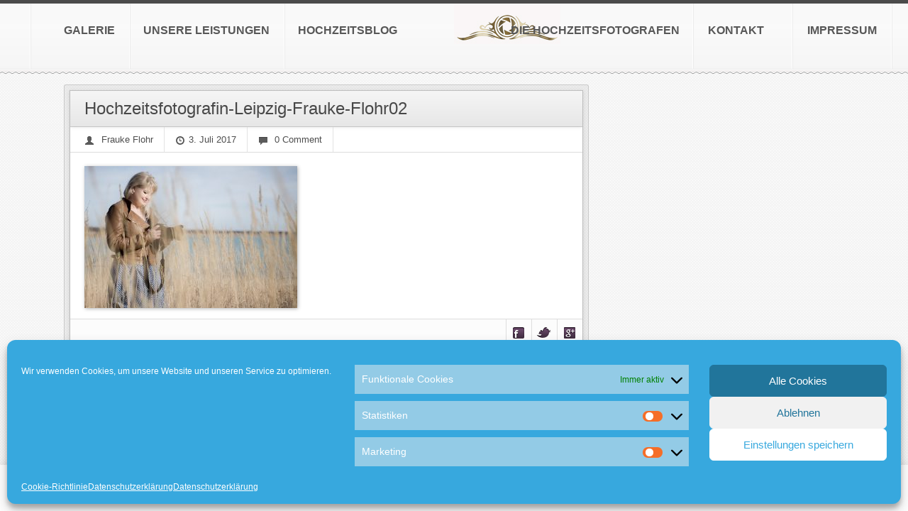

--- FILE ---
content_type: text/html; charset=UTF-8
request_url: https://www.ganz-in-weiss.net/hochzeitsfotografen-ueber-uns/hochzeitsfotografin-leipzig-frauke-flohr02/
body_size: 58560
content:
<!doctype html>
<!--[if lt IE 7]> <html class="no-js lt-ie9 lt-ie8 lt-ie7" lang="de-DE"> <![endif]-->
<!--[if IE 7]>    <html class="no-js lt-ie9 lt-ie8" lang="de-DE"> <![endif]-->
<!--[if IE 8]>    <html class="no-js lt-ie9" lang="de-DE"> <![endif]-->
<!--[if IE 9]>    <html class="no-js lt-ie10" lang="de-DE"> <![endif]-->
<!--[if gt IE 8]><!--> <html class="no-js" lang="de-DE"> <!--<![endif]-->
<head>
  	<meta http-equiv="Content-Type" content="text/html; charset=UTF-8" />	
	<title>
	Hochzeitsfotografin-Leipzig-Frauke-Flohr02 - Hochzeitsfotograf	</title>
	
	<link rel="profile" href="http://gmpg.org/xfn/11" />
	<link rel="pingback" href="https://www.ganz-in-weiss.net/xmlrpc.php" />
	
	  	<meta name="viewport" content="width=device-width, initial-scale=1, maximum-scale=1, user-scalable=no" /> 
  	  	
  	  	<meta name="apple-mobile-web-app-capable" content="yes" /> 
 	 	
 	 	
 	<!-- Place favicon.ico and apple-touch-icon.png in the root directory: mathiasbynens.be/notes/touch-icons -->
 	 	<link rel="shortcut icon" type="image/x-icon" href="https://www.ganz-in-weiss.net/wp-content/uploads/2014/12/hochzeitsfotograf.ico" />
 	 	   
 	
  	<!-- All JavaScript at the bottom, except this Modernizr build.
       Modernizr enables HTML5 elements & feature detects for optimal performance.
       Create your own custom Modernizr build: www.modernizr.com/download/ --> 
  	<script type="text/javascript">
		var base_url	 = "https://www.ganz-in-weiss.net",
			template_url = "https://www.ganz-in-weiss.net/wp-content/themes/jphotolio_v457",
			template_css = "https://www.ganz-in-weiss.net/wp-content/themes/jphotolio_v457/css/",
			lib_url	 	 = "https://www.ganz-in-weiss.net/wp-content/themes/jphotolio_v457/util/",
			admin_url	 = "https://www.ganz-in-weiss.net/wp-admin/admin-ajax.php",
			jcurtain	 = "1",
			curtainstyle = "fade";	
  	</script>  	
  	<meta name='robots' content='index, follow, max-image-preview:large, max-snippet:-1, max-video-preview:-1' />

	<!-- This site is optimized with the Yoast SEO plugin v19.14 - https://yoast.com/wordpress/plugins/seo/ -->
	<link rel="canonical" href="https://www.ganz-in-weiss.net/hochzeitsfotografen-ueber-uns/hochzeitsfotografin-leipzig-frauke-flohr02/" />
	<meta property="og:locale" content="de_DE" />
	<meta property="og:type" content="article" />
	<meta property="og:title" content="Hochzeitsfotografin-Leipzig-Frauke-Flohr02 - Hochzeitsfotograf" />
	<meta property="og:url" content="https://www.ganz-in-weiss.net/hochzeitsfotografen-ueber-uns/hochzeitsfotografin-leipzig-frauke-flohr02/" />
	<meta property="og:site_name" content="Hochzeitsfotograf" />
	<meta property="article:publisher" content="https://www.facebook.com/hochzeitsfotograf.leipzig/" />
	<meta property="og:image" content="https://www.ganz-in-weiss.net/hochzeitsfotografen-ueber-uns/hochzeitsfotografin-leipzig-frauke-flohr02" />
	<meta property="og:image:width" content="900" />
	<meta property="og:image:height" content="600" />
	<meta property="og:image:type" content="image/jpeg" />
	<script type="application/ld+json" class="yoast-schema-graph">{"@context":"https://schema.org","@graph":[{"@type":"WebPage","@id":"https://www.ganz-in-weiss.net/hochzeitsfotografen-ueber-uns/hochzeitsfotografin-leipzig-frauke-flohr02/","url":"https://www.ganz-in-weiss.net/hochzeitsfotografen-ueber-uns/hochzeitsfotografin-leipzig-frauke-flohr02/","name":"Hochzeitsfotografin-Leipzig-Frauke-Flohr02 - Hochzeitsfotograf","isPartOf":{"@id":"https://www.ganz-in-weiss.net/#website"},"primaryImageOfPage":{"@id":"https://www.ganz-in-weiss.net/hochzeitsfotografen-ueber-uns/hochzeitsfotografin-leipzig-frauke-flohr02/#primaryimage"},"image":{"@id":"https://www.ganz-in-weiss.net/hochzeitsfotografen-ueber-uns/hochzeitsfotografin-leipzig-frauke-flohr02/#primaryimage"},"thumbnailUrl":"https://www.ganz-in-weiss.net/wp-content/uploads/2016/08/Hochzeitsfotografin-Leipzig-Frauke-Flohr02.jpg","datePublished":"2017-07-03T16:19:49+00:00","dateModified":"2017-07-03T16:19:49+00:00","breadcrumb":{"@id":"https://www.ganz-in-weiss.net/hochzeitsfotografen-ueber-uns/hochzeitsfotografin-leipzig-frauke-flohr02/#breadcrumb"},"inLanguage":"de-DE","potentialAction":[{"@type":"ReadAction","target":["https://www.ganz-in-weiss.net/hochzeitsfotografen-ueber-uns/hochzeitsfotografin-leipzig-frauke-flohr02/"]}]},{"@type":"ImageObject","inLanguage":"de-DE","@id":"https://www.ganz-in-weiss.net/hochzeitsfotografen-ueber-uns/hochzeitsfotografin-leipzig-frauke-flohr02/#primaryimage","url":"https://www.ganz-in-weiss.net/wp-content/uploads/2016/08/Hochzeitsfotografin-Leipzig-Frauke-Flohr02.jpg","contentUrl":"https://www.ganz-in-weiss.net/wp-content/uploads/2016/08/Hochzeitsfotografin-Leipzig-Frauke-Flohr02.jpg","width":900,"height":600},{"@type":"BreadcrumbList","@id":"https://www.ganz-in-weiss.net/hochzeitsfotografen-ueber-uns/hochzeitsfotografin-leipzig-frauke-flohr02/#breadcrumb","itemListElement":[{"@type":"ListItem","position":1,"name":"Home","item":"https://www.ganz-in-weiss.net/"},{"@type":"ListItem","position":2,"name":"DIE HOCHZEITSFOTOGRAFEN","item":"https://www.ganz-in-weiss.net/hochzeitsfotografen-ueber-uns/"},{"@type":"ListItem","position":3,"name":"Hochzeitsfotografin-Leipzig-Frauke-Flohr02"}]},{"@type":"WebSite","@id":"https://www.ganz-in-weiss.net/#website","url":"https://www.ganz-in-weiss.net/","name":"Hochzeitsfotograf","description":"Die Hochzeitsfotografen Leipzig - Hochzeitsfotos und Hochzeitsreportagen - Hochzeitsfilme - alles aus einer Hand.","publisher":{"@id":"https://www.ganz-in-weiss.net/#organization"},"potentialAction":[{"@type":"SearchAction","target":{"@type":"EntryPoint","urlTemplate":"https://www.ganz-in-weiss.net/?s={search_term_string}"},"query-input":"required name=search_term_string"}],"inLanguage":"de-DE"},{"@type":"Organization","@id":"https://www.ganz-in-weiss.net/#organization","name":"Die Hochzeitsfotografen Leipzig","url":"https://www.ganz-in-weiss.net/","logo":{"@type":"ImageObject","inLanguage":"de-DE","@id":"https://www.ganz-in-weiss.net/#/schema/logo/image/","url":"https://www.ganz-in-weiss.net/wp-content/uploads/2017/01/Hochzeitsfotografie-Leipzig.jpg","contentUrl":"https://www.ganz-in-weiss.net/wp-content/uploads/2017/01/Hochzeitsfotografie-Leipzig.jpg","width":200,"height":200,"caption":"Die Hochzeitsfotografen Leipzig"},"image":{"@id":"https://www.ganz-in-weiss.net/#/schema/logo/image/"},"sameAs":["https://www.pinterest.de/diehochzeitsfotografenGIW","https://www.facebook.com/hochzeitsfotograf.leipzig/"]}]}</script>
	<!-- / Yoast SEO plugin. -->


<link rel='dns-prefetch' href='//www.youtube.com' />
<link rel="alternate" type="application/rss+xml" title="Hochzeitsfotograf &raquo; Feed" href="https://www.ganz-in-weiss.net/feed/" />
<link rel="alternate" type="application/rss+xml" title="Hochzeitsfotograf &raquo; Kommentar-Feed" href="https://www.ganz-in-weiss.net/comments/feed/" />
<link rel="alternate" type="application/rss+xml" title="Hochzeitsfotograf &raquo; Hochzeitsfotografin-Leipzig-Frauke-Flohr02 Kommentar-Feed" href="https://www.ganz-in-weiss.net/hochzeitsfotografen-ueber-uns/hochzeitsfotografin-leipzig-frauke-flohr02/feed/" />
<script type="text/javascript">
window._wpemojiSettings = {"baseUrl":"https:\/\/s.w.org\/images\/core\/emoji\/14.0.0\/72x72\/","ext":".png","svgUrl":"https:\/\/s.w.org\/images\/core\/emoji\/14.0.0\/svg\/","svgExt":".svg","source":{"concatemoji":"https:\/\/www.ganz-in-weiss.net\/wp-includes\/js\/wp-emoji-release.min.js?ver=6.1.1"}};
/*! This file is auto-generated */
!function(e,a,t){var n,r,o,i=a.createElement("canvas"),p=i.getContext&&i.getContext("2d");function s(e,t){var a=String.fromCharCode,e=(p.clearRect(0,0,i.width,i.height),p.fillText(a.apply(this,e),0,0),i.toDataURL());return p.clearRect(0,0,i.width,i.height),p.fillText(a.apply(this,t),0,0),e===i.toDataURL()}function c(e){var t=a.createElement("script");t.src=e,t.defer=t.type="text/javascript",a.getElementsByTagName("head")[0].appendChild(t)}for(o=Array("flag","emoji"),t.supports={everything:!0,everythingExceptFlag:!0},r=0;r<o.length;r++)t.supports[o[r]]=function(e){if(p&&p.fillText)switch(p.textBaseline="top",p.font="600 32px Arial",e){case"flag":return s([127987,65039,8205,9895,65039],[127987,65039,8203,9895,65039])?!1:!s([55356,56826,55356,56819],[55356,56826,8203,55356,56819])&&!s([55356,57332,56128,56423,56128,56418,56128,56421,56128,56430,56128,56423,56128,56447],[55356,57332,8203,56128,56423,8203,56128,56418,8203,56128,56421,8203,56128,56430,8203,56128,56423,8203,56128,56447]);case"emoji":return!s([129777,127995,8205,129778,127999],[129777,127995,8203,129778,127999])}return!1}(o[r]),t.supports.everything=t.supports.everything&&t.supports[o[r]],"flag"!==o[r]&&(t.supports.everythingExceptFlag=t.supports.everythingExceptFlag&&t.supports[o[r]]);t.supports.everythingExceptFlag=t.supports.everythingExceptFlag&&!t.supports.flag,t.DOMReady=!1,t.readyCallback=function(){t.DOMReady=!0},t.supports.everything||(n=function(){t.readyCallback()},a.addEventListener?(a.addEventListener("DOMContentLoaded",n,!1),e.addEventListener("load",n,!1)):(e.attachEvent("onload",n),a.attachEvent("onreadystatechange",function(){"complete"===a.readyState&&t.readyCallback()})),(e=t.source||{}).concatemoji?c(e.concatemoji):e.wpemoji&&e.twemoji&&(c(e.twemoji),c(e.wpemoji)))}(window,document,window._wpemojiSettings);
</script>
<style type="text/css">
img.wp-smiley,
img.emoji {
	display: inline !important;
	border: none !important;
	box-shadow: none !important;
	height: 1em !important;
	width: 1em !important;
	margin: 0 0.07em !important;
	vertical-align: -0.1em !important;
	background: none !important;
	padding: 0 !important;
}
</style>
	<link rel='stylesheet' id='jeg-def-style-css' href='https://www.ganz-in-weiss.net/wp-content/themes/jphotolio_v457/style.css?ver=4.6.4' type='text/css' media='all' />
<link rel='stylesheet' id='jeg-bootstrap-css' href='https://www.ganz-in-weiss.net/wp-content/themes/jphotolio_v457/css/bootstrap.css?ver=4.6.4' type='text/css' media='all' />
<link rel='stylesheet' id='jeg-style-css' href='https://www.ganz-in-weiss.net/wp-content/themes/jphotolio_v457/css/style.css?ver=4.6.4' type='text/css' media='all' />
<link rel='stylesheet' id='jeg-bootstrap-responsive-css' href='https://www.ganz-in-weiss.net/wp-content/themes/jphotolio_v457/css/bootstrap-responsive.css?ver=4.6.4' type='text/css' media='all' />
<link rel='stylesheet' id='jeg-style-responsive-css' href='https://www.ganz-in-weiss.net/wp-content/themes/jphotolio_v457/css/style-responsive.css?ver=4.6.4' type='text/css' media='all' />
<link rel='stylesheet' id='jeg-plugin-css' href='https://www.ganz-in-weiss.net/wp-content/themes/jphotolio_v457/css/plugin.css?ver=4.6.4' type='text/css' media='all' />
<link rel='stylesheet' id='jeg-mediaplayer-css' href='https://www.ganz-in-weiss.net/wp-content/themes/jphotolio_v457/css/mediaelement/mediaelementplayer.css?ver=4.6.4' type='text/css' media='all' />
<link rel='stylesheet' id='jeg-playlist-css' href='https://www.ganz-in-weiss.net/wp-content/themes/jphotolio_v457/css/blue.monday/jplayer.blue.monday.css?ver=4.6.4' type='text/css' media='all' />
<link rel='stylesheet' id='jeg-fotorama-css' href='https://www.ganz-in-weiss.net/wp-content/themes/jphotolio_v457/css/fotorama.css?ver=4.6.4' type='text/css' media='all' />
<link rel='stylesheet' id='jeg-additional-style-css' href='https://www.ganz-in-weiss.net/index.php?jeg-theme=loadcss&#038;ver=6.1.1' type='text/css' media='all' />
<link rel='stylesheet' id='wp-block-library-css' href='https://www.ganz-in-weiss.net/wp-includes/css/dist/block-library/style.min.css?ver=6.1.1' type='text/css' media='all' />
<link rel='stylesheet' id='classic-theme-styles-css' href='https://www.ganz-in-weiss.net/wp-includes/css/classic-themes.min.css?ver=1' type='text/css' media='all' />
<style id='global-styles-inline-css' type='text/css'>
body{--wp--preset--color--black: #000000;--wp--preset--color--cyan-bluish-gray: #abb8c3;--wp--preset--color--white: #ffffff;--wp--preset--color--pale-pink: #f78da7;--wp--preset--color--vivid-red: #cf2e2e;--wp--preset--color--luminous-vivid-orange: #ff6900;--wp--preset--color--luminous-vivid-amber: #fcb900;--wp--preset--color--light-green-cyan: #7bdcb5;--wp--preset--color--vivid-green-cyan: #00d084;--wp--preset--color--pale-cyan-blue: #8ed1fc;--wp--preset--color--vivid-cyan-blue: #0693e3;--wp--preset--color--vivid-purple: #9b51e0;--wp--preset--gradient--vivid-cyan-blue-to-vivid-purple: linear-gradient(135deg,rgba(6,147,227,1) 0%,rgb(155,81,224) 100%);--wp--preset--gradient--light-green-cyan-to-vivid-green-cyan: linear-gradient(135deg,rgb(122,220,180) 0%,rgb(0,208,130) 100%);--wp--preset--gradient--luminous-vivid-amber-to-luminous-vivid-orange: linear-gradient(135deg,rgba(252,185,0,1) 0%,rgba(255,105,0,1) 100%);--wp--preset--gradient--luminous-vivid-orange-to-vivid-red: linear-gradient(135deg,rgba(255,105,0,1) 0%,rgb(207,46,46) 100%);--wp--preset--gradient--very-light-gray-to-cyan-bluish-gray: linear-gradient(135deg,rgb(238,238,238) 0%,rgb(169,184,195) 100%);--wp--preset--gradient--cool-to-warm-spectrum: linear-gradient(135deg,rgb(74,234,220) 0%,rgb(151,120,209) 20%,rgb(207,42,186) 40%,rgb(238,44,130) 60%,rgb(251,105,98) 80%,rgb(254,248,76) 100%);--wp--preset--gradient--blush-light-purple: linear-gradient(135deg,rgb(255,206,236) 0%,rgb(152,150,240) 100%);--wp--preset--gradient--blush-bordeaux: linear-gradient(135deg,rgb(254,205,165) 0%,rgb(254,45,45) 50%,rgb(107,0,62) 100%);--wp--preset--gradient--luminous-dusk: linear-gradient(135deg,rgb(255,203,112) 0%,rgb(199,81,192) 50%,rgb(65,88,208) 100%);--wp--preset--gradient--pale-ocean: linear-gradient(135deg,rgb(255,245,203) 0%,rgb(182,227,212) 50%,rgb(51,167,181) 100%);--wp--preset--gradient--electric-grass: linear-gradient(135deg,rgb(202,248,128) 0%,rgb(113,206,126) 100%);--wp--preset--gradient--midnight: linear-gradient(135deg,rgb(2,3,129) 0%,rgb(40,116,252) 100%);--wp--preset--duotone--dark-grayscale: url('#wp-duotone-dark-grayscale');--wp--preset--duotone--grayscale: url('#wp-duotone-grayscale');--wp--preset--duotone--purple-yellow: url('#wp-duotone-purple-yellow');--wp--preset--duotone--blue-red: url('#wp-duotone-blue-red');--wp--preset--duotone--midnight: url('#wp-duotone-midnight');--wp--preset--duotone--magenta-yellow: url('#wp-duotone-magenta-yellow');--wp--preset--duotone--purple-green: url('#wp-duotone-purple-green');--wp--preset--duotone--blue-orange: url('#wp-duotone-blue-orange');--wp--preset--font-size--small: 13px;--wp--preset--font-size--medium: 20px;--wp--preset--font-size--large: 36px;--wp--preset--font-size--x-large: 42px;--wp--preset--spacing--20: 0.44rem;--wp--preset--spacing--30: 0.67rem;--wp--preset--spacing--40: 1rem;--wp--preset--spacing--50: 1.5rem;--wp--preset--spacing--60: 2.25rem;--wp--preset--spacing--70: 3.38rem;--wp--preset--spacing--80: 5.06rem;}:where(.is-layout-flex){gap: 0.5em;}body .is-layout-flow > .alignleft{float: left;margin-inline-start: 0;margin-inline-end: 2em;}body .is-layout-flow > .alignright{float: right;margin-inline-start: 2em;margin-inline-end: 0;}body .is-layout-flow > .aligncenter{margin-left: auto !important;margin-right: auto !important;}body .is-layout-constrained > .alignleft{float: left;margin-inline-start: 0;margin-inline-end: 2em;}body .is-layout-constrained > .alignright{float: right;margin-inline-start: 2em;margin-inline-end: 0;}body .is-layout-constrained > .aligncenter{margin-left: auto !important;margin-right: auto !important;}body .is-layout-constrained > :where(:not(.alignleft):not(.alignright):not(.alignfull)){max-width: var(--wp--style--global--content-size);margin-left: auto !important;margin-right: auto !important;}body .is-layout-constrained > .alignwide{max-width: var(--wp--style--global--wide-size);}body .is-layout-flex{display: flex;}body .is-layout-flex{flex-wrap: wrap;align-items: center;}body .is-layout-flex > *{margin: 0;}:where(.wp-block-columns.is-layout-flex){gap: 2em;}.has-black-color{color: var(--wp--preset--color--black) !important;}.has-cyan-bluish-gray-color{color: var(--wp--preset--color--cyan-bluish-gray) !important;}.has-white-color{color: var(--wp--preset--color--white) !important;}.has-pale-pink-color{color: var(--wp--preset--color--pale-pink) !important;}.has-vivid-red-color{color: var(--wp--preset--color--vivid-red) !important;}.has-luminous-vivid-orange-color{color: var(--wp--preset--color--luminous-vivid-orange) !important;}.has-luminous-vivid-amber-color{color: var(--wp--preset--color--luminous-vivid-amber) !important;}.has-light-green-cyan-color{color: var(--wp--preset--color--light-green-cyan) !important;}.has-vivid-green-cyan-color{color: var(--wp--preset--color--vivid-green-cyan) !important;}.has-pale-cyan-blue-color{color: var(--wp--preset--color--pale-cyan-blue) !important;}.has-vivid-cyan-blue-color{color: var(--wp--preset--color--vivid-cyan-blue) !important;}.has-vivid-purple-color{color: var(--wp--preset--color--vivid-purple) !important;}.has-black-background-color{background-color: var(--wp--preset--color--black) !important;}.has-cyan-bluish-gray-background-color{background-color: var(--wp--preset--color--cyan-bluish-gray) !important;}.has-white-background-color{background-color: var(--wp--preset--color--white) !important;}.has-pale-pink-background-color{background-color: var(--wp--preset--color--pale-pink) !important;}.has-vivid-red-background-color{background-color: var(--wp--preset--color--vivid-red) !important;}.has-luminous-vivid-orange-background-color{background-color: var(--wp--preset--color--luminous-vivid-orange) !important;}.has-luminous-vivid-amber-background-color{background-color: var(--wp--preset--color--luminous-vivid-amber) !important;}.has-light-green-cyan-background-color{background-color: var(--wp--preset--color--light-green-cyan) !important;}.has-vivid-green-cyan-background-color{background-color: var(--wp--preset--color--vivid-green-cyan) !important;}.has-pale-cyan-blue-background-color{background-color: var(--wp--preset--color--pale-cyan-blue) !important;}.has-vivid-cyan-blue-background-color{background-color: var(--wp--preset--color--vivid-cyan-blue) !important;}.has-vivid-purple-background-color{background-color: var(--wp--preset--color--vivid-purple) !important;}.has-black-border-color{border-color: var(--wp--preset--color--black) !important;}.has-cyan-bluish-gray-border-color{border-color: var(--wp--preset--color--cyan-bluish-gray) !important;}.has-white-border-color{border-color: var(--wp--preset--color--white) !important;}.has-pale-pink-border-color{border-color: var(--wp--preset--color--pale-pink) !important;}.has-vivid-red-border-color{border-color: var(--wp--preset--color--vivid-red) !important;}.has-luminous-vivid-orange-border-color{border-color: var(--wp--preset--color--luminous-vivid-orange) !important;}.has-luminous-vivid-amber-border-color{border-color: var(--wp--preset--color--luminous-vivid-amber) !important;}.has-light-green-cyan-border-color{border-color: var(--wp--preset--color--light-green-cyan) !important;}.has-vivid-green-cyan-border-color{border-color: var(--wp--preset--color--vivid-green-cyan) !important;}.has-pale-cyan-blue-border-color{border-color: var(--wp--preset--color--pale-cyan-blue) !important;}.has-vivid-cyan-blue-border-color{border-color: var(--wp--preset--color--vivid-cyan-blue) !important;}.has-vivid-purple-border-color{border-color: var(--wp--preset--color--vivid-purple) !important;}.has-vivid-cyan-blue-to-vivid-purple-gradient-background{background: var(--wp--preset--gradient--vivid-cyan-blue-to-vivid-purple) !important;}.has-light-green-cyan-to-vivid-green-cyan-gradient-background{background: var(--wp--preset--gradient--light-green-cyan-to-vivid-green-cyan) !important;}.has-luminous-vivid-amber-to-luminous-vivid-orange-gradient-background{background: var(--wp--preset--gradient--luminous-vivid-amber-to-luminous-vivid-orange) !important;}.has-luminous-vivid-orange-to-vivid-red-gradient-background{background: var(--wp--preset--gradient--luminous-vivid-orange-to-vivid-red) !important;}.has-very-light-gray-to-cyan-bluish-gray-gradient-background{background: var(--wp--preset--gradient--very-light-gray-to-cyan-bluish-gray) !important;}.has-cool-to-warm-spectrum-gradient-background{background: var(--wp--preset--gradient--cool-to-warm-spectrum) !important;}.has-blush-light-purple-gradient-background{background: var(--wp--preset--gradient--blush-light-purple) !important;}.has-blush-bordeaux-gradient-background{background: var(--wp--preset--gradient--blush-bordeaux) !important;}.has-luminous-dusk-gradient-background{background: var(--wp--preset--gradient--luminous-dusk) !important;}.has-pale-ocean-gradient-background{background: var(--wp--preset--gradient--pale-ocean) !important;}.has-electric-grass-gradient-background{background: var(--wp--preset--gradient--electric-grass) !important;}.has-midnight-gradient-background{background: var(--wp--preset--gradient--midnight) !important;}.has-small-font-size{font-size: var(--wp--preset--font-size--small) !important;}.has-medium-font-size{font-size: var(--wp--preset--font-size--medium) !important;}.has-large-font-size{font-size: var(--wp--preset--font-size--large) !important;}.has-x-large-font-size{font-size: var(--wp--preset--font-size--x-large) !important;}
.wp-block-navigation a:where(:not(.wp-element-button)){color: inherit;}
:where(.wp-block-columns.is-layout-flex){gap: 2em;}
.wp-block-pullquote{font-size: 1.5em;line-height: 1.6;}
</style>
<link rel='stylesheet' id='contact-form-7-css' href='https://www.ganz-in-weiss.net/wp-content/plugins/contact-form-7/includes/css/styles.css?ver=5.7.2' type='text/css' media='all' />
<link rel='stylesheet' id='cookie-law-info-css' href='https://www.ganz-in-weiss.net/wp-content/plugins/cookie-law-info/legacy/public/css/cookie-law-info-public.css?ver=3.0.8' type='text/css' media='all' />
<link rel='stylesheet' id='cookie-law-info-gdpr-css' href='https://www.ganz-in-weiss.net/wp-content/plugins/cookie-law-info/legacy/public/css/cookie-law-info-gdpr.css?ver=3.0.8' type='text/css' media='all' />
<link rel='stylesheet' id='cmplz-general-css' href='https://www.ganz-in-weiss.net/wp-content/plugins/complianz-gdpr/assets/css/cookieblocker.min.css?ver=6.4.0' type='text/css' media='all' />
<script type='text/javascript' src='https://www.ganz-in-weiss.net/wp-includes/js/jquery/jquery.min.js?ver=3.6.1' id='jquery-core-js'></script>
<script type='text/javascript' src='https://www.ganz-in-weiss.net/wp-includes/js/jquery/jquery-migrate.min.js?ver=3.3.2' id='jquery-migrate-js'></script>
<script type='text/javascript' src='https://www.ganz-in-weiss.net/wp-content/themes/jphotolio_v457/js/libs/modernizr-2.5.3.min.js?ver=4.6.4' id='modernizr-js'></script>
<script type='text/javascript' src='https://www.ganz-in-weiss.net/wp-content/themes/jphotolio_v457/js/plugins.js?ver=4.6.4' id='jeg-plugin-js'></script>
<script type='text/javascript' src='https://www.ganz-in-weiss.net/wp-content/themes/jphotolio_v457/js/script.full.js?ver=4.6.4' id='jeg-script-js'></script>
<script type='text/javascript' src='https://www.ganz-in-weiss.net/wp-content/themes/jphotolio_v457/js/fotorama.js?ver=4.6.4' id='jeg-fotorama-js-js'></script>
<script data-service="youtube" data-category="marketing" type="text/plain" data-cmplz-src='http://www.youtube.com/player_api?ver=6.1.1' id='jeg-youtube_api-js'></script>
<script type='text/javascript' id='cookie-law-info-js-extra'>
/* <![CDATA[ */
var Cli_Data = {"nn_cookie_ids":[],"cookielist":[],"non_necessary_cookies":[],"ccpaEnabled":"","ccpaRegionBased":"","ccpaBarEnabled":"","strictlyEnabled":["necessary","obligatoire"],"ccpaType":"gdpr","js_blocking":"","custom_integration":"","triggerDomRefresh":"","secure_cookies":""};
var cli_cookiebar_settings = {"animate_speed_hide":"500","animate_speed_show":"500","background":"#FFF","border":"#b1a6a6c2","border_on":"","button_1_button_colour":"#000","button_1_button_hover":"#000000","button_1_link_colour":"#fff","button_1_as_button":"1","button_1_new_win":"","button_2_button_colour":"#333","button_2_button_hover":"#292929","button_2_link_colour":"#444","button_2_as_button":"","button_2_hidebar":"","button_3_button_colour":"#000","button_3_button_hover":"#000000","button_3_link_colour":"#fff","button_3_as_button":"1","button_3_new_win":"","button_4_button_colour":"#000","button_4_button_hover":"#000000","button_4_link_colour":"#62a329","button_4_as_button":"","button_7_button_colour":"#61a229","button_7_button_hover":"#4e8221","button_7_link_colour":"#fff","button_7_as_button":"1","button_7_new_win":"","font_family":"Verdana, Geneva","header_fix":"","notify_animate_hide":"","notify_animate_show":"","notify_div_id":"#cookie-law-info-bar","notify_position_horizontal":"right","notify_position_vertical":"bottom","scroll_close":"","scroll_close_reload":"","accept_close_reload":"","reject_close_reload":"","showagain_tab":"1","showagain_background":"#fff","showagain_border":"#000","showagain_div_id":"#cookie-law-info-again","showagain_x_position":"100px","text":"#000","show_once_yn":"","show_once":"10000","logging_on":"","as_popup":"","popup_overlay":"1","bar_heading_text":"","cookie_bar_as":"banner","popup_showagain_position":"bottom-right","widget_position":"left"};
var log_object = {"ajax_url":"https:\/\/www.ganz-in-weiss.net\/wp-admin\/admin-ajax.php"};
/* ]]> */
</script>
<script type='text/javascript' src='https://www.ganz-in-weiss.net/wp-content/plugins/cookie-law-info/legacy/public/js/cookie-law-info-public.js?ver=3.0.8' id='cookie-law-info-js'></script>
<link rel="https://api.w.org/" href="https://www.ganz-in-weiss.net/wp-json/" /><link rel="alternate" type="application/json" href="https://www.ganz-in-weiss.net/wp-json/wp/v2/media/3568" /><link rel="EditURI" type="application/rsd+xml" title="RSD" href="https://www.ganz-in-weiss.net/xmlrpc.php?rsd" />
<link rel="wlwmanifest" type="application/wlwmanifest+xml" href="https://www.ganz-in-weiss.net/wp-includes/wlwmanifest.xml" />
<meta name="generator" content="WordPress 6.1.1" />
<link rel='shortlink' href='https://www.ganz-in-weiss.net/?p=3568' />
<link rel="alternate" type="application/json+oembed" href="https://www.ganz-in-weiss.net/wp-json/oembed/1.0/embed?url=https%3A%2F%2Fwww.ganz-in-weiss.net%2Fhochzeitsfotografen-ueber-uns%2Fhochzeitsfotografin-leipzig-frauke-flohr02%2F" />
<link rel="alternate" type="text/xml+oembed" href="https://www.ganz-in-weiss.net/wp-json/oembed/1.0/embed?url=https%3A%2F%2Fwww.ganz-in-weiss.net%2Fhochzeitsfotografen-ueber-uns%2Fhochzeitsfotografin-leipzig-frauke-flohr02%2F&#038;format=xml" />
<style>.cmplz-hidden{display:none!important;}</style>	
<link href='http://fonts.googleapis.com/css?family=PT+Sans+Narrow:700&amp;v1' rel='stylesheet' type='text/css'>	
<link href='http://fonts.googleapis.com/css?family=Overlock:italic&amp;v1' rel='stylesheet' type='text/css'>	
<link href='http://fonts.googleapis.com/css?family=PT+Sans+Narrow:regular&amp;v1' rel='stylesheet' type='text/css'>	
<link href='http://fonts.googleapis.com/css?family=PT+Sans+Narrow:700&amp;v1' rel='stylesheet' type='text/css'>
</head>
<body data-cmplz=1 class="attachment attachment-template-default attachmentid-3568 attachment-jpeg">

  <!-- Prompt IE 6 users to install Chrome Frame. Remove this if you support IE 6.
       chromium.org/developers/how-tos/chrome-frame-getting-started -->
  <!--[if lt IE 7]><p class=chromeframe>Your browser is <em>ancient!</em> <a href="http://browsehappy.com/">Upgrade to a different browser</a> or <a href="http://www.google.com/chromeframe/?redirect=true">install Google Chrome Frame</a> to experience this site.</p><![endif]--> 
  <header>		
		<nav>
			<div class="navleft">
				<div class="navleft-wrapper">
					<div class="menu-menu-links-container"><ul id="menu-menu-links" class="menu"><li id="menu-item-5713" class="menu-item menu-item-type-post_type menu-item-object-page menu-item-has-children menu-item-5713 bgnav"><a href="https://www.ganz-in-weiss.net/hochzeitsfotografen-archiv-2019/"><h3>HOCHZEITSBLOG</h3></a>
<ul class="submenu">
	<li id="menu-item-5689" class="menu-item menu-item-type-post_type menu-item-object-page menu-item-5689 bgnav"><a href="https://www.ganz-in-weiss.net/hochzeitsfotografen-archiv-2019/"><h3>ARCHIV 2019</h3></a></li>
	<li id="menu-item-5076" class="menu-item menu-item-type-post_type menu-item-object-page menu-item-5076 bgnav"><a href="https://www.ganz-in-weiss.net/hochzeitsfotografen-archiv-2018/"><h3>Archiv 2018</h3></a></li>
	<li id="menu-item-4371" class="menu-item menu-item-type-post_type menu-item-object-page menu-item-4371 bgnav"><a href="https://www.ganz-in-weiss.net/hochzeitsfotografen-archiv-2017/"><h3>Archiv 2017</h3></a></li>
	<li id="menu-item-3809" class="menu-item menu-item-type-post_type menu-item-object-page menu-item-3809 bgnav"><a href="https://www.ganz-in-weiss.net/hochzeitsblog-hochzeitsfotograf-archiv2016/"><h3>Archiv 2016</h3></a></li>
</ul>
</li>
<li id="menu-item-205" class="menu-item menu-item-type-post_type menu-item-object-page menu-item-has-children menu-item-205 bgnav"><a href="https://www.ganz-in-weiss.net/unsere-leistungen-hochzeitsfotografie/"><h3>UNSERE LEISTUNGEN</h3></a>
<ul class="submenu">
	<li id="menu-item-213" class="menu-item menu-item-type-post_type menu-item-object-page menu-item-213 bgnav"><a href="https://www.ganz-in-weiss.net/unsere-leistungen-hochzeitsfotografie/engagement-shooting/"><h3>ENGAGEMENT SHOOTING</h3></a></li>
	<li id="menu-item-211" class="menu-item menu-item-type-post_type menu-item-object-page menu-item-211 bgnav"><a href="https://www.ganz-in-weiss.net/unsere-leistungen-hochzeitsfotografie/hochzeitsreportagen/"><h3>HOCHZEITSREPORTAGE</h3></a></li>
	<li id="menu-item-210" class="menu-item menu-item-type-post_type menu-item-object-page menu-item-210 bgnav"><a href="https://www.ganz-in-weiss.net/unsere-leistungen-hochzeitsfotografie/wedding-shooting/"><h3>AFTER WEDDING SHOOTING</h3></a></li>
	<li id="menu-item-212" class="menu-item menu-item-type-post_type menu-item-object-page menu-item-212 bgnav"><a href="https://www.ganz-in-weiss.net/unsere-leistungen-hochzeitsfotografie/boudoir-shooting/"><h3>GESTALTUNG UND DRUCK</h3></a></li>
	<li id="menu-item-232" class="menu-item menu-item-type-post_type menu-item-object-page menu-item-232 bgnav"><a href="https://www.ganz-in-weiss.net/unsere-leistungen-hochzeitsfotografie/fotobuecher/"><h3>FOTOBÜCHER</h3></a></li>
	<li id="menu-item-206" class="menu-item menu-item-type-post_type menu-item-object-page menu-item-206 bgnav"><a href="https://www.ganz-in-weiss.net/unsere-leistungen-hochzeitsfotografie/junggesellinnenabschiede/"><h3>JUNGGESELLINNENABSCHIEDE</h3></a></li>
	<li id="menu-item-207" class="menu-item menu-item-type-post_type menu-item-object-page menu-item-207 bgnav"><a href="https://www.ganz-in-weiss.net/unsere-leistungen-hochzeitsfotografie/gutscheine/"><h3>GUTSCHEINE</h3></a></li>
</ul>
</li>
<li id="menu-item-3782" class="menu-item menu-item-type-post_type menu-item-object-page menu-item-3782 bgnav"><a href="https://www.ganz-in-weiss.net/galerie/"><h3>Galerie</h3></a></li>
</ul></div>				</div>			
			</div>
						<div class="navright">
				<div class="navright-wrapper">
					<div class="menu-menu-rechts-container"><ul id="menu-menu-rechts" class="menu"><li id="menu-item-965" class="menu-item menu-item-type-post_type menu-item-object-page menu-item-965 bgnav"><a href="https://www.ganz-in-weiss.net/hochzeitsfotografen-ueber-uns/"><h3>DIE HOCHZEITSFOTOGRAFEN</h3></a></li>
<li id="menu-item-4786" class="menu-item menu-item-type-post_type menu-item-object-page menu-item-4786 bgnav"><a href="https://www.ganz-in-weiss.net/kontaktformular/"><h3>KONTAKT</h3></a></li>
<li id="menu-item-173" class="menu-item menu-item-type-post_type menu-item-object-page menu-item-173 bgnav"><a href="https://www.ganz-in-weiss.net/impressum/"><h3>IMPRESSUM</h3></a></li>
</ul></div>				</div>			
			</div>
					</nav>		
		<div class="logo">
			<a href="https://www.ganz-in-weiss.net">
				<!-- Logo masuk sini -->
				<img alt="Hochzeitsfotograf Die Hochzeitsfotografen Leipzig &#8211; Hochzeitsfotos und Hochzeitsreportagen &#8211; Hochzeitsfilme &#8211; alles aus einer Hand." src="https://www.ganz-in-weiss.net/wp-content/uploads/2017/08/Logo-Webseite_2.jpg" />
			</a>
		</div>
		<div class="navselect">
			<select>
				<option value="#!/">Navigate ...</option>
				<option  value="https://www.ganz-in-weiss.net/hochzeitsfotografen-archiv-2019/"> HOCHZEITSBLOG</option><option  value="https://www.ganz-in-weiss.net/hochzeitsfotografen-archiv-2019/">&nbsp;&nbsp; ARCHIV 2019</option><option  value="https://www.ganz-in-weiss.net/hochzeitsfotografen-archiv-2018/">&nbsp;&nbsp; Archiv 2018</option><option  value="https://www.ganz-in-weiss.net/hochzeitsfotografen-archiv-2017/">&nbsp;&nbsp; Archiv 2017</option><option  value="https://www.ganz-in-weiss.net/hochzeitsblog-hochzeitsfotograf-archiv2016/">&nbsp;&nbsp; Archiv 2016</option><option  value="https://www.ganz-in-weiss.net/unsere-leistungen-hochzeitsfotografie/"> UNSERE LEISTUNGEN</option><option  value="https://www.ganz-in-weiss.net/unsere-leistungen-hochzeitsfotografie/engagement-shooting/">&nbsp;&nbsp; ENGAGEMENT SHOOTING</option><option  value="https://www.ganz-in-weiss.net/unsere-leistungen-hochzeitsfotografie/hochzeitsreportagen/">&nbsp;&nbsp; HOCHZEITSREPORTAGE</option><option  value="https://www.ganz-in-weiss.net/unsere-leistungen-hochzeitsfotografie/wedding-shooting/">&nbsp;&nbsp; AFTER WEDDING SHOOTING</option><option  value="https://www.ganz-in-weiss.net/unsere-leistungen-hochzeitsfotografie/boudoir-shooting/">&nbsp;&nbsp; GESTALTUNG UND DRUCK</option><option  value="https://www.ganz-in-weiss.net/unsere-leistungen-hochzeitsfotografie/fotobuecher/">&nbsp;&nbsp; FOTOBÜCHER</option><option  value="https://www.ganz-in-weiss.net/unsere-leistungen-hochzeitsfotografie/junggesellinnenabschiede/">&nbsp;&nbsp; JUNGGESELLINNENABSCHIEDE</option><option  value="https://www.ganz-in-weiss.net/unsere-leistungen-hochzeitsfotografie/gutscheine/">&nbsp;&nbsp; GUTSCHEINE</option><option  value="https://www.ganz-in-weiss.net/galerie/"> Galerie</option><option  value="https://www.ganz-in-weiss.net/hochzeitsfotografen-ueber-uns/"> DIE HOCHZEITSFOTOGRAFEN</option><option  value="https://www.ganz-in-weiss.net/kontaktformular/"> KONTAKT</option><option  value="https://www.ganz-in-weiss.net/impressum/"> IMPRESSUM</option>			</select>
		</div>		
  </header>
  
  <div class="notification" data-small-menu="1">
	<div class="notification-wrapper">
		<div class="notification-belt">&nbsp;</div>
		<div class="notification-content"></div>
		<div class="closeme" style="display: block;">
			<div class="icon-remove"></div>
		</div>
	</div>
  </div>
  
  	
  <div role="main" id="mainouter"> 
  	<div id="main">
  		<div class="main-3568">
  
  

<div class="container">
	<div class="span8 blog-side-width">
				<div id="post-3568"  class="blogentry containerborder post-3568 attachment type-attachment status-inherit hentry">
	<div class="inner-container ">
		<div class="blog-img">
						
			<div class="blogtitle  ">
				 
				<h1>				
					Hochzeitsfotografin-Leipzig-Frauke-Flohr02				</h1> 
 
				 
			</div>				
		</div>
		
				
				<div class="portfolio-meta blog-meta">
			<ul>			
				<li class="addby"><i class="icon-user"></i><a href="https://www.ganz-in-weiss.net/author/flohr/" title="Beiträge von Frauke Flohr" rel="author">Frauke Flohr</a></li>
				<li class="addtime"><i class="icon-time"></i>3. Juli 2017</li>
								<li class="commentcount"><i class="icon-comment"></i> 
					<a href="https://www.ganz-in-weiss.net/hochzeitsfotografen-ueber-uns/hochzeitsfotografin-leipzig-frauke-flohr02/#comments">
						0 Comment					</a>
				</li>
								<div class="clearboth"></div>
			</ul>
		</div>
				
		<div class="blog-container">
			<p class="attachment"><a href='https://www.ganz-in-weiss.net/wp-content/uploads/2016/08/Hochzeitsfotografin-Leipzig-Frauke-Flohr02.jpg'><img width="300" height="200" src="https://www.ganz-in-weiss.net/wp-content/uploads/2016/08/Hochzeitsfotografin-Leipzig-Frauke-Flohr02-300x200.jpg" class="attachment-medium size-medium" alt="" decoding="async" loading="lazy" srcset="https://www.ganz-in-weiss.net/wp-content/uploads/2016/08/Hochzeitsfotografin-Leipzig-Frauke-Flohr02-300x200.jpg 300w, https://www.ganz-in-weiss.net/wp-content/uploads/2016/08/Hochzeitsfotografin-Leipzig-Frauke-Flohr02-768x512.jpg 768w, https://www.ganz-in-weiss.net/wp-content/uploads/2016/08/Hochzeitsfotografin-Leipzig-Frauke-Flohr02.jpg 900w" sizes="(max-width: 300px) 100vw, 300px" /></a></p>
		</div>
		
		<div class="bottom-bar">
					
			<div class="blog-like">
				<ul>
					<li>
						<a  target="_blank" href="http://www.facebook.com/sharer.php?u=https%3A%2F%2Fwww.ganz-in-weiss.net%2Fhochzeitsfotografen-ueber-uns%2Fhochzeitsfotografin-leipzig-frauke-flohr02%2F&amp;t=Hochzeitsfotografin-Leipzig-Frauke-Flohr02" data-rel="tooltip" title="Teilen auf Facebook"><i class="social-facebook"></i></a>
					</li>
					<li>
						<a target="_blank" href="http://twitter.com/share?text=Hochzeitsfotografin-Leipzig-Frauke-Flohr02&amp;url=https%3A%2F%2Fwww.ganz-in-weiss.net%2Fhochzeitsfotografen-ueber-uns%2Fhochzeitsfotografin-leipzig-frauke-flohr02%2F" data-rel="tooltip" title="Teilen auf Twitter"><i class="social-twitter"></i></a>
					</li>
					<li>
						<a target="_blank" href="https://plus.google.com/share?url=https%3A%2F%2Fwww.ganz-in-weiss.net%2Fhochzeitsfotografen-ueber-uns%2Fhochzeitsfotografin-leipzig-frauke-flohr02%2F" data-rel="tooltip" title="Teilen auf Google Plus"><i class="social-gplust"></i></a>
					</li>
				</ul>
				
			</div>
						<div class="clearbottombar"></div>
		</div>
		
				
		<div class="comment-container" id="comments">
<p>Please login to comment.</p></div>
		
	</div>
</div>			</div>
	
<div class="span4 sidebar">
	</div>
	
</div>
<div class="page-bottom-spacer"></div>

<script type="text/javascript" src="https://www.ganz-in-weiss.net/wp-content/themes/jphotolio_v457/js/jeggallery.full.js"></script>
<script type="text/javascript">
jQuery(document).ready(function($){
	/** bind jeg default **/
	$(window).jegdefault({
		curtain : 1,
		rightclick 	: 0,
		clickmsg	: "Rechte Maustaste ist deaktiviert"
	});

	 
		/** jeg blog **/
		$("body").jegblog({ 
			minItem : 7,
			uselightbox	: 0 
		});	
	
				});
</script>			</div>			
		</div>
  </div>
  <!-- curtain call :p -->
  <div class="curtain">
	<div class="curtainhead"></div>
	<div class="curtainbg"></div>  
	<div class="curtain-loader"></div>	
  </div>
  
  
    
  <footer>
  	
  	
	<nav class="foot-left">
		<ul>			
					
			<li>				
				<a href="https://www.ganz-in-weiss.net/impressum/datenschutzerklaerung/">
					<i class="misc-alert2"></i>
					<div class="text-social">DATEN</div>
				</a>
			</li>
			
						
			
							
		</ul>
	</nav>
	<nav class="foot-right">
		<ul>
						<li>
				<a href="https://www.pinterest.de/diehochzeitsfotografenGIW" target="_blank">
					<i class="social-pinterest"></i>
					<div class="text-social">Pinterest</div>
				</a>
			</li>
			
						<li>
				<a href="https://www.facebook.com/pages/Die-Hochzeitsfotografen/129573067082482?ref=hl" target="_blank">
					<i class="social-facebook"></i>
					<div class="text-social">Facebook</div>
				</a>
			</li>
			
						<li>
				<a href="https://plus.google.com/102581449428651344424" rel="publisher"" target="_blank">
					<i class="social-gplust"></i>
					<div class="text-social">Google+</div>
				</a>
			</li>
			
					</ul>
	</nav>
	
	<p class="footercopy">
  		Hochzeitsreportagen, Hochzeitsfotos und Hochzeitsfilme aus  Leipzig, Sachsen, Deutschland  © Die Hochzeitsfotografen Leipzig 2023  	</p>
	
  </footer>

  <!-- scripts concatenated and minified via build script --> 
  <!-- end scripts -->
    
  
  	<script data-service="google-analytics" data-category="statistics" type="text/plain">
	var _gaq = _gaq || [];
  		_gaq.push(['_setAccount', 'UA-57283034-1']);
  		_gaq.push(['_trackPageview']);

  	(function() {
    	var ga = document.createElement('script'); ga.type = 'text/javascript'; ga.async = true;
    	ga.src = ('https:' == document.location.protocol ? 'https://ssl' : 'http://www') + '.google-analytics.com/ga.js';
    	var s = document.getElementsByTagName('script')[0]; s.parentNode.insertBefore(ga, s);
  	})();
	</script>
  
    
    
  <!--googleoff: all--><div id="cookie-law-info-bar" data-nosnippet="true"><span>This website uses cookies to improve your experience. We'll assume you're ok with this, but you can opt-out if you wish. <a role='button' class="cli_settings_button" style="margin:5px 20px 5px 20px">Cookie settings</a><a role='button' data-cli_action="accept" id="cookie_action_close_header" class="medium cli-plugin-button cli-plugin-main-button cookie_action_close_header cli_action_button wt-cli-accept-btn" style="margin:5px">ACCEPT</a></span></div><div id="cookie-law-info-again" data-nosnippet="true"><span id="cookie_hdr_showagain">Privacy &amp; Cookies Policy</span></div><div class="cli-modal" data-nosnippet="true" id="cliSettingsPopup" tabindex="-1" role="dialog" aria-labelledby="cliSettingsPopup" aria-hidden="true">
  <div class="cli-modal-dialog" role="document">
	<div class="cli-modal-content cli-bar-popup">
		  <button type="button" class="cli-modal-close" id="cliModalClose">
			<svg class="" viewBox="0 0 24 24"><path d="M19 6.41l-1.41-1.41-5.59 5.59-5.59-5.59-1.41 1.41 5.59 5.59-5.59 5.59 1.41 1.41 5.59-5.59 5.59 5.59 1.41-1.41-5.59-5.59z"></path><path d="M0 0h24v24h-24z" fill="none"></path></svg>
			<span class="wt-cli-sr-only">Schließen</span>
		  </button>
		  <div class="cli-modal-body">
			<div class="cli-container-fluid cli-tab-container">
	<div class="cli-row">
		<div class="cli-col-12 cli-align-items-stretch cli-px-0">
			<div class="cli-privacy-overview">
				<h4>Privacy Overview</h4>				<div class="cli-privacy-content">
					<div class="cli-privacy-content-text">This website uses cookies to improve your experience while you navigate through the website. Out of these cookies, the cookies that are categorized as necessary are stored on your browser as they are essential for the working of basic functionalities of the website. We also use third-party cookies that help us analyze and understand how you use this website. These cookies will be stored in your browser only with your consent. You also have the option to opt-out of these cookies. But opting out of some of these cookies may have an effect on your browsing experience.</div>
				</div>
				<a class="cli-privacy-readmore" aria-label="Mehr anzeigen" role="button" data-readmore-text="Mehr anzeigen" data-readless-text="Weniger anzeigen"></a>			</div>
		</div>
		<div class="cli-col-12 cli-align-items-stretch cli-px-0 cli-tab-section-container">
												<div class="cli-tab-section">
						<div class="cli-tab-header">
							<a role="button" tabindex="0" class="cli-nav-link cli-settings-mobile" data-target="necessary" data-toggle="cli-toggle-tab">
								Necessary							</a>
															<div class="wt-cli-necessary-checkbox">
									<input type="checkbox" class="cli-user-preference-checkbox"  id="wt-cli-checkbox-necessary" data-id="checkbox-necessary" checked="checked"  />
									<label class="form-check-label" for="wt-cli-checkbox-necessary">Necessary</label>
								</div>
								<span class="cli-necessary-caption">immer aktiv</span>
													</div>
						<div class="cli-tab-content">
							<div class="cli-tab-pane cli-fade" data-id="necessary">
								<div class="wt-cli-cookie-description">
									Necessary cookies are absolutely essential for the website to function properly. This category only includes cookies that ensures basic functionalities and security features of the website. These cookies do not store any personal information.								</div>
							</div>
						</div>
					</div>
																	<div class="cli-tab-section">
						<div class="cli-tab-header">
							<a role="button" tabindex="0" class="cli-nav-link cli-settings-mobile" data-target="non-necessary" data-toggle="cli-toggle-tab">
								Non-necessary							</a>
															<div class="cli-switch">
									<input type="checkbox" id="wt-cli-checkbox-non-necessary" class="cli-user-preference-checkbox"  data-id="checkbox-non-necessary" checked='checked' />
									<label for="wt-cli-checkbox-non-necessary" class="cli-slider" data-cli-enable="Aktiviert" data-cli-disable="Deaktiviert"><span class="wt-cli-sr-only">Non-necessary</span></label>
								</div>
													</div>
						<div class="cli-tab-content">
							<div class="cli-tab-pane cli-fade" data-id="non-necessary">
								<div class="wt-cli-cookie-description">
									Any cookies that may not be particularly necessary for the website to function and is used specifically to collect user personal data via analytics, ads, other embedded contents are termed as non-necessary cookies. It is mandatory to procure user consent prior to running these cookies on your website.								</div>
							</div>
						</div>
					</div>
										</div>
	</div>
</div>
		  </div>
		  <div class="cli-modal-footer">
			<div class="wt-cli-element cli-container-fluid cli-tab-container">
				<div class="cli-row">
					<div class="cli-col-12 cli-align-items-stretch cli-px-0">
						<div class="cli-tab-footer wt-cli-privacy-overview-actions">
						
															<a id="wt-cli-privacy-save-btn" role="button" tabindex="0" data-cli-action="accept" class="wt-cli-privacy-btn cli_setting_save_button wt-cli-privacy-accept-btn cli-btn">SPEICHERN &amp; AKZEPTIEREN</a>
													</div>
						
					</div>
				</div>
			</div>
		</div>
	</div>
  </div>
</div>
<div class="cli-modal-backdrop cli-fade cli-settings-overlay"></div>
<div class="cli-modal-backdrop cli-fade cli-popupbar-overlay"></div>
<!--googleon: all-->
<!-- Consent Management powered by Complianz | GDPR/CCPA Cookie Consent https://wordpress.org/plugins/complianz-gdpr -->
<div id="cmplz-cookiebanner-container"><div class="cmplz-cookiebanner cmplz-hidden banner-1 optin cmplz-bottom cmplz-categories-type-save-preferences" aria-modal="true" data-nosnippet="true" role="dialog" aria-live="polite" aria-labelledby="cmplz-header-1-optin" aria-describedby="cmplz-message-1-optin">
	<div class="cmplz-header">
		<div class="cmplz-logo"></div>
		<div class="cmplz-title" id="cmplz-header-1-optin">Cookie-Zustimmung verwalten</div>
		<div class="cmplz-close" tabindex="0" role="button" aria-label="close-dialog">
			<svg aria-hidden="true" focusable="false" data-prefix="fas" data-icon="times" class="svg-inline--fa fa-times fa-w-11" role="img" xmlns="http://www.w3.org/2000/svg" viewBox="0 0 352 512"><path fill="currentColor" d="M242.72 256l100.07-100.07c12.28-12.28 12.28-32.19 0-44.48l-22.24-22.24c-12.28-12.28-32.19-12.28-44.48 0L176 189.28 75.93 89.21c-12.28-12.28-32.19-12.28-44.48 0L9.21 111.45c-12.28 12.28-12.28 32.19 0 44.48L109.28 256 9.21 356.07c-12.28 12.28-12.28 32.19 0 44.48l22.24 22.24c12.28 12.28 32.2 12.28 44.48 0L176 322.72l100.07 100.07c12.28 12.28 32.2 12.28 44.48 0l22.24-22.24c12.28-12.28 12.28-32.19 0-44.48L242.72 256z"></path></svg>
		</div>
	</div>

	<div class="cmplz-divider cmplz-divider-header"></div>
	<div class="cmplz-body">
		<div class="cmplz-message" id="cmplz-message-1-optin">Wir verwenden Cookies, um unsere Website und unseren Service zu optimieren.</div>
		<!-- categories start -->
		<div class="cmplz-categories">
			<details class="cmplz-category cmplz-functional" >
				<summary>
						<span class="cmplz-category-header">
							<span class="cmplz-category-title">Funktionale Cookies</span>
							<span class='cmplz-always-active'>
								<span class="cmplz-banner-checkbox">
									<input type="checkbox"
										   id="cmplz-functional-optin"
										   data-category="cmplz_functional"
										   class="cmplz-consent-checkbox cmplz-functional"
										   size="40"
										   value="1"/>
									<label class="cmplz-label" for="cmplz-functional-optin" tabindex="0"><span class="screen-reader-text">Funktionale Cookies</span></label>
								</span>
								Immer aktiv							</span>
							<span class="cmplz-icon cmplz-open">
								<svg xmlns="http://www.w3.org/2000/svg" viewBox="0 0 448 512"  height="18" ><path d="M224 416c-8.188 0-16.38-3.125-22.62-9.375l-192-192c-12.5-12.5-12.5-32.75 0-45.25s32.75-12.5 45.25 0L224 338.8l169.4-169.4c12.5-12.5 32.75-12.5 45.25 0s12.5 32.75 0 45.25l-192 192C240.4 412.9 232.2 416 224 416z"/></svg>
							</span>
						</span>
				</summary>
				<div class="cmplz-description">
					<span class="cmplz-description-functional">Die technische Speicherung oder der Zugang ist unbedingt erforderlich für den rechtmäßigen Zweck, die Nutzung eines bestimmten Dienstes zu ermöglichen, der vom Teilnehmer oder Nutzer ausdrücklich gewünscht wird, oder für den alleinigen Zweck, die Übertragung einer Nachricht über ein elektronisches Kommunikationsnetz durchzuführen.</span>
				</div>
			</details>

			<details class="cmplz-category cmplz-preferences" >
				<summary>
						<span class="cmplz-category-header">
							<span class="cmplz-category-title">Vorlieben</span>
							<span class="cmplz-banner-checkbox">
								<input type="checkbox"
									   id="cmplz-preferences-optin"
									   data-category="cmplz_preferences"
									   class="cmplz-consent-checkbox cmplz-preferences"
									   size="40"
									   value="1"/>
								<label class="cmplz-label" for="cmplz-preferences-optin" tabindex="0"><span class="screen-reader-text">Vorlieben</span></label>
							</span>
							<span class="cmplz-icon cmplz-open">
								<svg xmlns="http://www.w3.org/2000/svg" viewBox="0 0 448 512"  height="18" ><path d="M224 416c-8.188 0-16.38-3.125-22.62-9.375l-192-192c-12.5-12.5-12.5-32.75 0-45.25s32.75-12.5 45.25 0L224 338.8l169.4-169.4c12.5-12.5 32.75-12.5 45.25 0s12.5 32.75 0 45.25l-192 192C240.4 412.9 232.2 416 224 416z"/></svg>
							</span>
						</span>
				</summary>
				<div class="cmplz-description">
					<span class="cmplz-description-preferences">Die technische Speicherung oder der Zugriff ist für den rechtmäßigen Zweck der Speicherung von Präferenzen erforderlich, die nicht vom Abonnenten oder Benutzer angefordert wurden.</span>
				</div>
			</details>

			<details class="cmplz-category cmplz-statistics" >
				<summary>
						<span class="cmplz-category-header">
							<span class="cmplz-category-title">Statistiken</span>
							<span class="cmplz-banner-checkbox">
								<input type="checkbox"
									   id="cmplz-statistics-optin"
									   data-category="cmplz_statistics"
									   class="cmplz-consent-checkbox cmplz-statistics"
									   size="40"
									   value="1"/>
								<label class="cmplz-label" for="cmplz-statistics-optin" tabindex="0"><span class="screen-reader-text">Statistiken</span></label>
							</span>
							<span class="cmplz-icon cmplz-open">
								<svg xmlns="http://www.w3.org/2000/svg" viewBox="0 0 448 512"  height="18" ><path d="M224 416c-8.188 0-16.38-3.125-22.62-9.375l-192-192c-12.5-12.5-12.5-32.75 0-45.25s32.75-12.5 45.25 0L224 338.8l169.4-169.4c12.5-12.5 32.75-12.5 45.25 0s12.5 32.75 0 45.25l-192 192C240.4 412.9 232.2 416 224 416z"/></svg>
							</span>
						</span>
				</summary>
				<div class="cmplz-description">
					<span class="cmplz-description-statistics">Die technische Speicherung oder der Zugriff, der ausschließlich zu statistischen Zwecken erfolgt.</span>
					<span class="cmplz-description-statistics-anonymous">Die technische Speicherung oder der Zugriff, der ausschließlich zu anonymen statistischen Zwecken verwendet wird. Ohne eine Vorladung, die freiwillige Zustimmung deines Internetdienstanbieters oder zusätzliche Aufzeichnungen von Dritten können die zu diesem Zweck gespeicherten oder abgerufenen Informationen allein in der Regel nicht dazu verwendet werden, dich zu identifizieren.</span>
				</div>
			</details>
			<details class="cmplz-category cmplz-marketing" >
				<summary>
						<span class="cmplz-category-header">
							<span class="cmplz-category-title">Marketing</span>
							<span class="cmplz-banner-checkbox">
								<input type="checkbox"
									   id="cmplz-marketing-optin"
									   data-category="cmplz_marketing"
									   class="cmplz-consent-checkbox cmplz-marketing"
									   size="40"
									   value="1"/>
								<label class="cmplz-label" for="cmplz-marketing-optin" tabindex="0"><span class="screen-reader-text">Marketing</span></label>
							</span>
							<span class="cmplz-icon cmplz-open">
								<svg xmlns="http://www.w3.org/2000/svg" viewBox="0 0 448 512"  height="18" ><path d="M224 416c-8.188 0-16.38-3.125-22.62-9.375l-192-192c-12.5-12.5-12.5-32.75 0-45.25s32.75-12.5 45.25 0L224 338.8l169.4-169.4c12.5-12.5 32.75-12.5 45.25 0s12.5 32.75 0 45.25l-192 192C240.4 412.9 232.2 416 224 416z"/></svg>
							</span>
						</span>
				</summary>
				<div class="cmplz-description">
					<span class="cmplz-description-marketing">Die technische Speicherung oder der Zugriff ist erforderlich, um Nutzerprofile zu erstellen, um Werbung zu versenden oder um den Nutzer auf einer Website oder über mehrere Websites hinweg zu ähnlichen Marketingzwecken zu verfolgen.</span>
				</div>
			</details>
		</div><!-- categories end -->
			</div>

	<div class="cmplz-links cmplz-information">
		<a class="cmplz-link cmplz-manage-options cookie-statement" href="#" data-relative_url="#cmplz-manage-consent-container">Optionen verwalten</a>
		<a class="cmplz-link cmplz-manage-third-parties cookie-statement" href="#" data-relative_url="#cmplz-cookies-overview">Dienste verwalten</a>
		<a class="cmplz-link cmplz-manage-vendors tcf cookie-statement" href="#" data-relative_url="#cmplz-tcf-wrapper">Anbieter verwalten</a>
		<a class="cmplz-link cmplz-external cmplz-read-more-purposes tcf" target="_blank" rel="noopener noreferrer nofollow" href="https://cookiedatabase.org/tcf/purposes/">Lese mehr über diese Zwecke</a>
			</div>

	<div class="cmplz-divider cmplz-footer"></div>

	<div class="cmplz-buttons">
		<button class="cmplz-btn cmplz-accept">Alle Cookies</button>
		<button class="cmplz-btn cmplz-deny">Ablehnen</button>
		<button class="cmplz-btn cmplz-view-preferences">Einstellungen anzeigen</button>
		<button class="cmplz-btn cmplz-save-preferences">Einstellungen speichern</button>
		<a class="cmplz-btn cmplz-manage-options tcf cookie-statement" href="#" data-relative_url="#cmplz-manage-consent-container">Einstellungen anzeigen</a>
			</div>

	<div class="cmplz-links cmplz-documents">
		<a class="cmplz-link cookie-statement" href="#" data-relative_url="">{title}</a>
		<a class="cmplz-link privacy-statement" href="#" data-relative_url="">{title}</a>
		<a class="cmplz-link impressum" href="#" data-relative_url="">{title}</a>
			</div>

</div>
</div>
					<div id="cmplz-manage-consent" data-nosnippet="true"><button class="cmplz-btn cmplz-hidden cmplz-manage-consent manage-consent-1">Zustimmung verwalten</button>

</div><script type='text/javascript' src='https://www.ganz-in-weiss.net/wp-content/plugins/contact-form-7/includes/swv/js/index.js?ver=5.7.2' id='swv-js'></script>
<script type='text/javascript' id='contact-form-7-js-extra'>
/* <![CDATA[ */
var wpcf7 = {"api":{"root":"https:\/\/www.ganz-in-weiss.net\/wp-json\/","namespace":"contact-form-7\/v1"}};
/* ]]> */
</script>
<script type='text/javascript' src='https://www.ganz-in-weiss.net/wp-content/plugins/contact-form-7/includes/js/index.js?ver=5.7.2' id='contact-form-7-js'></script>
<script type='text/javascript' id='cmplz-cookiebanner-js-extra'>
/* <![CDATA[ */
var complianz = {"prefix":"cmplz_","user_banner_id":"1","set_cookies":[],"block_ajax_content":"","banner_version":"28","version":"6.4.0","store_consent":"","do_not_track_enabled":"1","consenttype":"optin","region":"eu","geoip":"","dismiss_timeout":"","disable_cookiebanner":"","soft_cookiewall":"","dismiss_on_scroll":"","cookie_expiry":"365","url":"https:\/\/www.ganz-in-weiss.net\/wp-json\/complianz\/v1\/","locale":"lang=de&locale=de_DE","set_cookies_on_root":"","cookie_domain":"","current_policy_id":"15","cookie_path":"\/","categories":{"statistics":"Statistiken","marketing":"Marketing"},"tcf_active":"","placeholdertext":"Klicke hier, um {category}-Cookies zu akzeptieren und diesen Inhalt zu aktivieren","css_file":"https:\/\/www.ganz-in-weiss.net\/wp-content\/uploads\/complianz\/css\/banner-{banner_id}-{type}.css?v=28","page_links":{"eu":{"cookie-statement":{"title":"Cookie-Richtlinie ","url":"https:\/\/www.ganz-in-weiss.net\/cookie-richtlinie-eu\/"},"privacy-statement":{"title":"Datenschutzerkl\u00e4rung","url":"https:\/\/www.ganz-in-weiss.net\/impressum\/datenschutzerklaerung\/"},"impressum":{"title":"Datenschutzerkl\u00e4rung","url":"https:\/\/www.ganz-in-weiss.net\/impressum\/datenschutzerklaerung\/"}},"us":{"impressum":{"title":"Datenschutzerkl\u00e4rung","url":"https:\/\/www.ganz-in-weiss.net\/impressum\/datenschutzerklaerung\/"}},"uk":{"impressum":{"title":"Datenschutzerkl\u00e4rung","url":"https:\/\/www.ganz-in-weiss.net\/impressum\/datenschutzerklaerung\/"}},"ca":{"impressum":{"title":"Datenschutzerkl\u00e4rung","url":"https:\/\/www.ganz-in-weiss.net\/impressum\/datenschutzerklaerung\/"}},"au":{"impressum":{"title":"Datenschutzerkl\u00e4rung","url":"https:\/\/www.ganz-in-weiss.net\/impressum\/datenschutzerklaerung\/"}},"za":{"impressum":{"title":"Datenschutzerkl\u00e4rung","url":"https:\/\/www.ganz-in-weiss.net\/impressum\/datenschutzerklaerung\/"}},"br":{"impressum":{"title":"Datenschutzerkl\u00e4rung","url":"https:\/\/www.ganz-in-weiss.net\/impressum\/datenschutzerklaerung\/"}}},"tm_categories":"","forceEnableStats":"","preview":"","clean_cookies":""};
/* ]]> */
</script>
<script defer type='text/javascript' src='https://www.ganz-in-weiss.net/wp-content/plugins/complianz-gdpr/cookiebanner/js/complianz.min.js?ver=6.4.0' id='cmplz-cookiebanner-js'></script>
<script type='text/javascript' src='https://www.ganz-in-weiss.net/wp-content/plugins/complianz-gdpr/cookiebanner/js/migrate.min.js?ver=6.4.0' id='cmplz-migrate-js'></script>
				<script type="text/plain" data-service="google-analytics" async data-category="statistics" data-cmplz-src="https://www.googletagmanager.com/gtag/js?id=UA-57283034-1"></script><!-- Statistics script Complianz GDPR/CCPA -->
						<script type="text/plain" data-category="statistics">window['gtag_enable_tcf_support'] = false;
window.dataLayer = window.dataLayer || [];
function gtag(){dataLayer.push(arguments);}
gtag('js', new Date());
gtag('config', 'UA-57283034-1', {
	cookie_flags:'secure;samesite=none',
	'anonymize_ip': true
});
</script></body>
</html>

--- FILE ---
content_type: text/css
request_url: https://www.ganz-in-weiss.net/wp-content/themes/jphotolio_v457/css/style.css?ver=4.6.4
body_size: 61457
content:
html{font-size:100%; -webkit-text-size-adjust:100%; -ms-text-size-adjust:100%}

body{background-color:#FAFAFA; background-image:url("img/bodypattern.png"); overflow-x:hidden; height:100%:}

body, p{color:#222; font-size:1em}

body, p, input, button, select, textarea, .btn{font-family:"PT Sans Narrow","Arial Narrow",Verdana,Geneva,sans-serif; font-weight:normal; font-style:normal}

body{margin:0; line-height:1.5}

ul, ol{margin:0; padding:0; list-style:none}

li, p{line-height:inherit}

p{margin:9px 0}

hr{margin:10px 0}

#main{position:relative}

input, textarea, select, .uneditable-input{height:100%}

h1, h2, h3, h4, h5, h6{color:#484848}

h4, h5, h6{font-weight:bold}

h1 a, h2 a, h3 a, h4 a, h5 a, h6 a{color:#7A7A7A}

[class^="icon-"], 
[class*="icon-"]{background-image:url("img/glyphicons-halflings.png")}

.icon-white{  background-image:url("img/glyphicons-halflings-white.png")}

blockquote{background-color:#F3F3F3; background-image:url("img/quote.png"); background-repeat:no-repeat; color:#666; font-family:Overlock; font-style:italic; margin:10px 10px; padding:20px 20px 30px 50px; border-left:10px solid #DDD; border-right:10px solid #DDD; position:relative}

.blog-side-width blockquote{font-size:120%}

.blog-full-width blockquote{font-size:120%}

blockquote author{bottom:10px; font-size:13px; position:absolute; right:20px}

.testibox author{margin-right:20px; font-family:Overlock; font-style:italic}

.dropcaps{float:left; font-family:Georgia,"Times New Roman",Times,serif; font-size:300%; line-height:1em; margin-right:0.3em; padding-bottom:0.3em; position:relative; text-transform:uppercase; top:6px}

.notfound{background-image:url('img/notfoundpattern.png'); background-repeat:repeat}

.notfoundfirst{font-size:110px; text-align:center; padding:30px 0; border-bottom:1px solid #BFBFBF}

.notfoundsec{}

a{outline:0}

a{color:#DE3917}

a:hover{color:#A8A8A8; text-decoration:none}

a:hover, a:active{outline:0}

label, input, button, select, textarea{font-size:100%}

input::-moz-focus-inner{border:0}

object, embed{outline:0}

.displayblock{display:block}

.no-margin{margin:0}

.hr-margin{margin:5px 0 10px 0}

.fix-right-margin{margin-left:0; margin-right:20px}

.clearright{clear:right}

.clearleft{clear:left}

.clearboth{clear:both}

.floatleft{float:left}

.floatright{float:right}

.page-bottom-spacer{clear:both; margin-bottom:50px}

.hideme{display:none}

.alignleft{float:left !important; margin-right:10px; margin-left:0px !important; margin-top:10px}

.alignright{float:right !important; margin-left:10px; margin-top:10px}

.aligncenter{display:block; margin-left:auto; margin-right:auto; float:none !important}

.btn em{margin-right:4px; margin-top:1px}

.tab-wrapper li{list-style:none}

.tab-wrapper .tab-pane>p{margin-left:13px}

.show-grid [class *="span"]{background-color:#EEE; border-radius:3px 3px 3px 3px; line-height:30px; min-height:30px; text-align:center}

.show-grid{margin-bottom:20px; margin-top:10px}

.highlight, .highlight2{padding:2px 5px; border-radius:3px}

.highlight{background-color:#000; color:white}

.highlight2{background-color:#999; color:white}

button i{margin:2px 6px 0px 0px !important; font-size:95%}

.container{margin-bottom:50px !important; margin-top:15px}

.containerborder{background-color:rgba(125,125,125,0.1); border:1px solid rgba(125,125,125,0.3); border-radius:3px; padding:7px; margin-bottom:10px}

.inner-container{border:1px solid rgba(125,125,125,0.5); background-color:#FFF; overflow:hidden; box-shadow:0 1px 5px 0 rgba(0,0,0,0.1); position:relative}

.framed_right, .framed_left{background:none repeat scroll 0 0 #F9F9F9; border:1px solid #E9E9E9; border-radius:3px 3px 3px 3px; box-shadow:0 1px 1px 0 rgba(0,0,0,0.1); color:#999; padding:5px}

.framed_right{margin:10px 0 10px 20px; float:right}

.framed_left{margin:10px 20px 10px 0; float:left}

.button, #submit, input[type="submit"]{background-color:#181818; border:0 none; border-radius:4px 4px 4px 4px; box-shadow:1px 1px 1px rgba(0,0,0,0.2),0 1px 0rgba(255,255,255,0.2) inset; color:#FFF; cursor:pointer; display:inline-block; opacity:1; outline:medium none; padding:3px 40px; text-align:center; text-decoration:none; text-shadow:0 1px 1px rgba(0,0,0,0.3)}

.button:hover, #submit:hover, input[type="submit"]:hover{background:#4D4949; color:#FFF}

header{background-image:url("img/bg-header-pattern.png"); background-color:transparent; background-position:0px -51px; background-repeat:repeat-x; min-height:99px; border-top:5px solid #4b4b4b; position:relative; width:100%; z-index:500; top:0}

header .logo{position:absolute; left:50%}

header .logo a{display:block; outline: none; }

header .logo img{}

header nav{position:relative}

header nav .navleft, header nav .navright{width:50%}

header nav .navleft{float:left; text-align:right}

header nav .navright{float:right; text-align:left}

header nav .navleft .navleft-wrapper{margin-right:60px}

header nav .navright .navright-wrapper{margin-left:60px}

header nav .navleft .menu >li{
	background-position:0px 0px; 
	background-image:url("img/newseparator.png"); 
	background-repeat:no-repeat; 
	float:right;
	-webkit-touch-callout: none;
	-webkit-user-select: none;
	-khtml-user-select: none;
	-moz-user-select: none;
	-ms-user-select: none;
	user-select: none;
	outline:none;
}

header nav .navright .menu >li{background-position:100% 0px; background-image:url("img/newseparator.png"); background-repeat:no-repeat; float:left}

header nav a, header nav h3, header nav span{color:#575757}

header nav a{display:block; height:63px; padding:30px 20px 0 20px; text-decoration:none}

header nav a:hover{color:#FFF}

header nav h3{font-size:100%; line-height:100%; margin:0px; text-transform:uppercase; font-weight:bold}

header nav span{font-size:80%; font-family:Overlock; font-style:italic}

.whitecolor h3, .whitecolor span{color:#FFF}

.centered{text-align:center !important}

header .navselect{display:none}

header .menu>li{min-width:140px; overflow:hidden}

header .menu>li>a{background-repeat:no-repeat;outline:none;}

header .navleft .menu>li>a{position:relative;  z-index:20}

header .navright .menu>li>a{position:relative;  z-index:20}

header .navleft .menu>li>a:hover, header .navright .menu>li>a:hover{}

header .menu .bgmenu{background:#181818; height:0px; width:0px; position:absolute; top:0px; z-index:10}

header .submenu{display:none; background:#181818; left:0; position:absolute; width:100%; text-align:center; border-top:1px solid #bbb; border-bottom:1px solid #bbb; z-index:499}

header .menu >li >.submenu{margin-top:-1px}

header nav .submenu>li{float:left}

header nav .submenu>li>a{background:none; border-left:1px solid #bbb; padding:0 30px; height:42px}

header nav .submenu >li:last-child >a{border-right:1px solid #bbb}

header nav .submenu h3{line-height:42px; color:white; font-size:80%; float:left}

header nav .submenu>li:hover{background:#FFF}

header nav .submenu li:hover>a>h3{color:black}

header nav .haschild>a{padding-left:25px !important}

header nav .haschild>a>div{background-position:-313px -119px; margin-top:15px; float:left; margin-right:10px}

header nav .haschild:hover>a>div{background-image:url("img/glyphicons-halflings.png")}


.misc-magnifying-glass, .misc-trashcan, .misc-trashcan2, .misc-presentation, .misc-download-to-computer, 
.misc-download, .misc-upload, .misc-flag, .misc-flag2, .misc-finish-flag, 
.misc-winner-podium, .misc-cup, .misc-home, .misc-home2, .misc-link, 
.misc-link2, .misc-note-book, .misc-book, .misc-book-large, .misc-books,
.misc-tree, .misc-under-construction, .misc-umbrella, .misc-mail, .misc-help, 
.misc-rss, .misc-strategy, .misc-strategy2, .misc-apartment-building, .misc-companies, 
.misc-pacman-ghost, .misc-pacman, .misc-vault, .misc-archive, .misc-file-cabinet, 
.misc-bandaid, .misc-post-card, .misc-alert, .misc-alert2, .misc-alarm-bell, 
.misc-alarm-bell2, .misc-robot, .misc-globe, .misc-globe2, .misc-chemical, 
.misc-light-bulb, .misc-cloud, .misc-cloud-upload, .misc-cloud-download, .misc-lamp, 
.misc-preview, .misc-ice-cream, .misc-ice-cream2, .misc-paperclip, .misc-footprints, 
.misc-firefox, .misc-chrome, .misc-safari, .misc-loading-bar, .misc-bulls-eye, 
.misc-folder, .misc-locked, .misc-locked2, .misc-unlocked, .misc-tag, 
.misc-tags2, .misc-macos, .misc-windows, .misc-linux, .misc-create-write, 
.misc-expose, .misc-key, .misc-key2, .misc-table, .misc-chair, 
.misc-acces-denied-sign, .misc-balloons, .misc-cat, .misc-airplane, .misc-truck, 
.misc-car, .misc-info-about, 
.misc-frames, .misc-coverflow, .misc-list, .misc-list-images, .misc-list-image, .misc-blocks-images, .misc-headphone, 
.misc-wordpress, .misc-wordpress2, .misc-expression-engine, .misc-joomla, .misc-drupal 
{
display:inline-block; background-repeat:no-repeat; background-image:url("img/misc-icon.png"); width:29px; height:29px; display:block; overflow:hidden; text-indent:100%; white-space:nowrap
}

.misc-magnifying-glass{background-position:-22px  -22px}
.misc-trashcan{background-position:-83px  -21px}
.misc-trashcan2{background-position:-147px -21px}
.misc-presentation{background-position:-204px -21px}
.misc-download-to-computer{background-position:-261px -19px}

.misc-download{background-position:-25px -82px}
.misc-upload{background-position:-83px -82px}
.misc-flag{background-position:-147px -82px}
.misc-flag2{background-position:-206px -82px}
.misc-finish-flag{background-position:-265px -83px}

.misc-winner-podium{background-position:-21px -145px}
.misc-cup{background-position:-84px -145px}
.misc-home{background-position:-139px -145px}
.misc-home2{background-position:-206px -145px}
.misc-link{background-position:-265px -145px}

.misc-link2{background-position:-19px -201px}
.misc-note-book{background-position:-83px -201px}
.misc-book{background-position:-141px -202px}
.misc-book-large{background-position:-206px -202px}
.misc-books{background-position:-266px -201px}

.misc-tree{background-position:-21px -266px}
.misc-under-construction{background-position:-83px -266px}
.misc-umbrella{background-position:-142px -266px}
.misc-mail{background-position:-208px -266px}
.misc-help{background-position:-266px -265px}

.misc-rss{background-position:-21px -321px}
.misc-strategy{background-position:-83px -321px}
.misc-strategy2{background-position:-143px -322px}
.misc-apartment-building{background-position:-210px -322px}
.misc-companies{background-position:-267px -324px}

.misc-pacman-ghost{background-position:-21px -384px}
.misc-pacman{background-position:-86px -384px}
.misc-vault{background-position:-143px -386px}
.misc-archive{background-position:-208px -386px}
.misc-file-cabinet{background-position:-267px -386px}

.misc-bandaid{background-position:-23px -441px}
.misc-post-card{background-position:-86px -443px}
.misc-alert{background-position:-146px -443px}
.misc-alert2{background-position:-209px -444px}
.misc-alarm-bell{background-position:-267px -444px}

.misc-alarm-bell2{background-position:-22px -500px}
.misc-robot{background-position:-85px -499px}
.misc-globe{background-position:-145px -501px}
.misc-globe2{background-position:-211px -501px}
.misc-chemical{background-position:-268px -498px}

.misc-light-bulb{background-position:-20px -562px}
.misc-cloud{background-position:-87px -562px}
.misc-cloud-upload{background-position:-148px -564px}
.misc-cloud-download{background-position:-209px -564px}
.misc-lamp{background-position:-270px -562px}

.misc-preview{background-position:-20px -623px}
.misc-ice-cream{background-position:-86px -623px}
.misc-ice-cream2{background-position:-148px -623px}
.misc-paperclip{background-position:-210px -623px}
.misc-footprints{background-position:-271px -620px}

.misc-firefox{background-position:-21px -685px}
.misc-chrome{background-position:-86px -685px}
.misc-safari{background-position:-148px -685px}
.misc-loading-bar{background-position:-210px -687px}
.misc-bulls-eye{background-position:-269px -687px}

.misc-folder{background-position:-21px -745px}
.misc-locked{background-position:-85px -745px}
.misc-locked2{background-position:-147px -746px}
.misc-unlocked{background-position:-211px -745px}
.misc-tag{background-position:-271px -746px}

.misc-tags2{background-position:-21px -810px}
.misc-macos{background-position:-85px -810px}
.misc-windows{background-position:-147px -810px}
.misc-linux{background-position:-210px -809px}
.misc-create-write{background-position:-271px -810px}

.misc-expose{background-position:-22px -870px}
.misc-key{background-position:-85px -869px}
.misc-key2{background-position:-145px -868px}
.misc-table{background-position:-210px -869px}
.misc-chair{background-position:-271px -868px}

.misc-acces-denied-sign{background-position:-21px -929px}
.misc-balloons{background-position:-84px -928px}
.misc-cat{background-position:-144px -928px}
.misc-airplane{background-position:-210px -928px}
.misc-truck{background-position:-271px -928px}

.misc-car{background-position:-21px -988px}
.misc-info-about{background-position:-84px -989px}

.misc-frames{background-position:-21px -1043px}
.misc-coverflow{background-position:-81px -1042px}
.misc-list{background-position:-139px -1043px}
.misc-list-images{background-position:-198px -1044px}
.misc-list-image{background-position:-259px -1044px}
.misc-blocks-images{background-position:-21px -1101px}
.misc-headphone{background-position:-80px -1101px}

.misc-wordpress{background-position:-22px -1154px}
.misc-wordpress2{background-position:-75px -1154px}
.misc-expression-engine{background-position:-138px -1154px}
.misc-joomla{background-position:-196px -1154px}
.misc-drupal{background-position:-255px -1156px}


.social-digg, .social-digg2, .social-gbuzz, .social-delicious, .social-twitter,
.social-twitter2, .social-tumbler, .social-plixi, .social-dribbble, .social-dribbble2,
.social-stubleupon, .social-lastfm, .social-moby, .social-youtube, .social-youtube2,
.social-vimeo, .social-vimeo2, .social-skype, .social-facebook, .social-fblike, .social-fblike2,
.social-myspace, .social-dropbox, .social-foursquare, .social-gowalla, .social-ichat, .social-gplust,
.social-twitter3, .social-linkedin, .social-flickr, .social-500px, .social-rss , .social-instagram,
.social-pinterest {
	display:inline-block; background-repeat:no-repeat; background-image:url("img/socialset.png"); width:29px; height:29px; display:block; overflow:hidden; white-space:nowrap}

.social-digg{background-position:-13px -7px}
.social-digg2{background-position:-67px -8px}
.social-gbuzz{background-position:-128px -9px}
.social-delicious{background-position:-186px -8px}
.social-twitter{background-position:-251px -7px}
.social-twitter2{background-position:-13px -66px}
.social-tumbler{background-position:-69px -65px}
.social-plixi{background-position:-128px -66px}
.social-dribbble{background-position:-189px -66px}
.social-dribbble2{background-position:-249px -66px}
.social-stubleupon{background-position:-17px -127px}
.social-lastfm{background-position:-71px -126px}
.social-moby{background-position:-129px -125px}
.social-youtube{background-position:-191px -125px}
.social-youtube2{background-position:-251px -126px}
.social-vimeo{background-position:-15px -187px}
.social-vimeo2{background-position:-73px -188px}
.social-skype{background-position:-130px -187px}
.social-facebook{background-position:-190px -185px}
.social-fblike{background-position:-250px -183px}
.social-fblike2{background-position:-13px -248px}
.social-myspace{background-position:-72px -246px}
.social-dropbox{background-position:-129px -245px}
.social-foursquare{background-position:-195px -246px}
.social-gowalla{background-position:-250px -244px}
.social-ichat{background-position:-15px -295px}
.social-gplust{background-position:-72px -295px}
.social-twitter3{background-position:-131px -295px}
.social-linkedin{background-position:-190px -294px}
.social-flickr {background-position: -250px -295px}
.social-500px {background-position: -12px -335px}
.social-rss { background-position: -70px -335px }
.social-instagram {	background-position:  -128px -335px; }
.social-pinterest { background-position:  -189px -334px; }

#jegbgcontainer{left:0; overflow:hidden; position:relative; z-index:1; clear:both; margin-top:-5px; background-color:#000}

#jegbgcontainer .mask{background-image:url("img/home-bg.png") repeat; width:100%; height:100%; position:absolute; display:none}

#jeg-loader{background:white; background-position:center center; background-repeat:no-repeat; background-image:url("img/loader-small.gif"); position:absolute; bottom:20px; right:20px; z-index:10; width:60px; height:60px; margin:-30px 0 0 -30px; text-indent:-999em; -webkit-border-radius:30px; -moz-border-radius:30px; border-radius:30px}

#jegbgcontainer #bgcontainer{}

#jegbgcontainer #bgcontainer img{max-width:1000% !important}

#jegbgcontainer .curmedia, #jegbgcontainer .nextmedia{position:absolute}

#jegbgcontainer .navleft, #jegbgcontainer .navright{background:url("img/slide-control.png"); width:22px; height:36px; cursor:pointer; position:absolute; z-index:20; top:50%; opacity:0.5}

#jegbgcontainer .navleft{left:0px; margin-left:20px; margin-top:-10px}

#jegbgcontainer .navright{right:0px; background-position:22px 0px; margin-right:20px; margin-top:-10px}

#jegbgcontainer .navleft:hover, #jegbgcontainer .navright:hover{opacity:1}

#jegbgcontainer .texthome{position:relative; text-align:center; color:white; text-shadow:2px 2px 2px #000; height:100%}

#jegbgcontainer .texthome .texthome-wrapper{bottom:20px; position:absolute; width:100%}

.lt-ie10 #jegbgcontainer .texthome .texthome-wrapper{background:rgba(0,0,0,0.2)}

#jegbgcontainer .texthome .texthome-wrapper h2{font-size:120%; margin:0; color:white; font-weight:bold}

#jegbgcontainer .texthome .texthome-wrapper h1{font-size:450%; line-height:1.2em; margin:0; color:white; font-weight:bold}

#bgcontainer iframe, #bgcontainer object, #bgcontainer embed{height:100%; left:0; position:absolute; top:0; width:100%}

#homepita{right:-288px; top:40px; display:none; background:rgba(125,125,125,0.3); padding:5px; position:absolute; font-size:100%; z-index:50; cursor:pointer; text-align:left; width:250px}

#homepita .homeinfo{background-image:none; background-color:rgba(125,125,125,0.3); top:0px; left:-65px; padding:6px; position:absolute; cursor:pointer; display:block; border-radius:5px 0 0 5px; -moz-border-radius:5px 0 0 5px; -webkit-border-radius:5px 0 0 5px}

#homepita .homeinfo .homeflagwrapper{background:white; border-radius:5px 0 0 5px; -moz-border-radius:5px 0 0 5px; -webkit-border-radius:5px 0 0 5px; box-shadow:0 1px 2px rgba(34,25,25,0.4); -webkit-box-shadow:0 1px 2px rgba(34,25,25,0.4); -moz-box-shadow:0 1px 2px rgba(34,25,25,0.4)}

#homepita .homeinfo .homeflagwrapper [class ^="misc-"], [class *="misc-"]{margin-left:4px}

#homepita .triangle{border-color:transparent white transparent transparent; border-style:solid; border-width:17px; float:left; left:-28px; top:5px; position:absolute}

#homepita .triangle-border{border-color:transparent rgba(125,125,125,0.3) transparenttransparent; border-style:solid; border-width:22px 22px 22px 0; float:left; left:-22px; top:0; position:absolute}

#homepita .torapper{background:none repeat scroll 0 0 white; border:1px solid #DDD; padding:4px 10px 4px 20px; font-weight:bold; font-size:100%}

#homepita.hptoogle{color:white}

#homepita.hptoogle .triangle{border-color:transparent #181818 transparent transparent}

#homepita.hptoogle .torapper{background-color:#181818; border:1px solid #181818}

#jegbgcontainer .homeblock{display:none; background:rgba(125,125,125,0.3); position:absolute; right:0; top:90px; overflow:hidden; z-index:50; border-radius:2px 0px 0px 2px; -webkit-border-radius:2px 0px 0px 2px; -moz-border-radius:2px 0px 0px 2px}

#jegbgcontainer .homeblock .homeblockinside{background:white; padding:5px; width:230px; height:305px; margin:8px 0px 8px 8px; position:relative; border-radius:2px 0px 0px 2px; -webkit-border-radius:2px 0px 0px 2px; -moz-border-radius:2px 0px 0px 2px}

#jegbgcontainer .homeblock .homeblockinside .jspVerticalBar{margin-top:18px}

#jegbgcontainer .homeblock .closeme{cursor:pointer; left:218px; opacity:1; position:absolute; top:0}

#jegbgcontainer .homeblock .homedescdetail{font-size:85%; margin-left:10px; margin-right:10px; text-indent:5px}

#jegbgcontainer .homeblock .homelink{bottom:7px; position:absolute; right:0; text-align:right; width:100%; background:#181818}

#jegbgcontainer .homeblock .homelink a{color:white; display:block; font-weight:bold; margin-left:-10px; text-decoration:none; width:100%}

#jegbgcontainer .homeblock .homelink:hover{}

.homeblock .homelink:hover a{}

.homeblock:hover .jspDrag{background:#333}

.curtain{position:fixed; bottom:0px; width:100%; z-index:30; height:0; overflow:hidden}

.curtainfade{height:100%; display:none; top:-10px}

.curtainhead{width:100%; background-image:url("img/curtain.png"); background-repeat:repeat-x; height:7px}

.curtainbg{background-image:url("img/curtainbg.png"); background-repeat:repeat; width:100%; height:100%}

.curtain-loader{background-image:url("img/big-loader.gif"); background-repeat:no-repeat; background-color:white; background-position:10px 10px; display:none; height:60px; width:60px; position:absolute; z-index:20; left:50%; top:50%; margin-left:-30px; margin-top:10px; -webkit-border-radius:30px; -moz-border-radius:30px; border-radius:30px}

.curtainfade .curtain-loader{display:block}

.closeme{left:0px; background:transparent; padding:0 4px; display:none}

.closeme div{margin-top:3px}

.testibox{border:1px solid #DDD; margin-bottom:20px; position:relative; border-radius:3px; overflow:hidden}

.testibox img{border:3px solid #FFF; width:120px; box-shadow:0 0 3px rgba(0,0,0,0.4); display:block; height:auto; padding:3px}

.testiimage{float:left; padding:15px; padding-right:30px}

.testicontent{min-height:212px; position:relative}

.testitext{background-image:url("img/quote.png"); background-repeat:no-repeat; font-style:italic; margin-top:0; background-position:140px 7px}

.testiwrapper{padding:35px 20px 50px 40px}

.testiwrapper p{color:#666; font-family:Overlock; font-style:italic; font-size:120%; line-height:27px}

.testimeta{border-top:1px solid #DDD; bottom:0; line-height:35px; position:absolute; width:100%; background:#F5F5F5; text-align:right}

.testimeta ul{padding-right:20px}

.testimeta li{float:right; font-size:90%; padding:0 10px; border-right:1px solid #DDD}

.testimeta li:first-child{border-right:none}

.testimeta i{margin-top:2px; padding-right:5px}

.testiauthor{margin-right:20px; text-align:right}

.teamlist{border-bottom:1px solid #EEE; margin-bottom:30px; margin-top:20px; text-align:center; -webkit-transition:all 0.4s linear; -moz-transition:all 0.4s linear; -o-transition:all 0.4s linear; transition:all 0.4s linear}

.teamlist .content{padding:16px 10px 10px}

.teamlist .job-title{font-family:Overlock; color:#AEAEAE; font-style:italic}

.teamlist:hover{background:#F8F8F8}

.teamlist .teamsocial{border-top:1px solid #EFEFEF; height:25px; margin:0 0 5px; padding:5px 0; width:100%}

.teamsocial li{text-indent:9999px; margin:0 5px; display:inline-block; opacity:0.3; -webkit-transition:all 0.4s linear; -moz-transition:all 0.4s linear; -o-transition:all 0.4s linear; transition:all 0.4s linear}

.teamsocial li:hover{opacity:1}

.teamsocial li a{display:block}

#liofilter{margin:10px auto 0px; list-style:none; text-align:center; font-family:Overlock; font-style:italic; clear:both; display:none; padding-top:10px; text-transform:lowercase}

#liofilter>span{border:1px solid #C9C9C9; border-radius:6px 6px 6px 6px; display:inline-block; overflow:hidden; background-color:#F8F8F8}

#liofilter div{float:left}

#liofilter ul{list-style:none; margin:0; padding:0; float:left}

#liofilter li{float:left; cursor:pointer; border-left:1px solid #DDD; margin:0; padding:0 25px; line-height:30px; font-size:85%}

#liofilter li:hover, #liofilter .filter-select{background:#181818; color:white}

#jeglio{margin:15px auto 50px; clear:both; min-height:20px}

.lio-loader{display:none; background:url("img/big-loader.gif"); background-color:white; background-repeat:no-repeat; background-position:10px 10px; display:block; height:60px; width:60px; z-index:20; position:fixed; top:50%; left:50%; margin-left:-30px; -webkit-border-radius:30px; -moz-border-radius:30px; border-radius:30px; opacity:0.7}

#jeglio .item{overflow:hidden; opacity:0; display: block; width:auto; margin-left:10px; margin-bottom:10px; text-align:center; background:white; box-shadow:0 1px 2px rgba(34,25,25,0.4); text-shadow:1px 1px 0 rgba(255,255,255,0.2)}

#jeglio .item a{text-decoration:none}

#jeglio .item .item-wrapper{cursor:pointer}

#jeglio .item .item-wrapper figure{margin:0}

#jeglio .item .shadow{background:rgba(255,255,255,1); width:100%; height:0px; position:absolute; top:0; z-index:1; cursor:pointer}

#jeglio .item .shadowload{height:100% !important; z-index:15 !important; background:white}

#jeglio .item .small-loader{background-image:url("img/loader-small.gif"); width:32px; height:32px; position:absolute; display:none; z-index:20}

#jeglio .item .bottom-holder{height:60px}

#jeglio .item .desc-holder{bottom:0; margin-bottom:9px; position:absolute; width:100%; z-index:10}

#jeglio .item i{display:none; margin-top:10px}

.display-inline-table{display:inline-table !important}

#jeglio .item .love-this{right:0px; padding:3px 6px; font-size:70%; background:white; -moz-border-radius-bottomleft:5px; border-bottom-left-radius:5px; margin:0 0px}

#jeglio .item .italic{font-family:overlock; font-size:12px; font-style:italic}

#jeglio .item .love-this, #jeglio .item .closeme{z-index:20; top:0; position:absolute; cursor:pointer; opacity:0.4}

#jeglio .item .closeme, #item-theater-detail .closeme{background:white}

#jeglio .item .voted{background:#000; color:white}

#jeglio .item .voted b{background-image:url("img/glyphicons-halflings-white.png")}

#jeglio .item:hover .closeme{opacity:0.7}

#jeglio .item:hover .love-this{opacity:1}

#jeglio .item .item-wrapper .desc-holder h3{color:#464646; font-size:80%; font-weight:normal; margin:0; padding:14px 5px 0}

#jeglio .item .item-wrapper .desc-holder h4, #jeglio .item .item-wrapper .desc-holder h4 a, #jeglio .item .item-wrapper .desc-holder h4 a:visited{color:#969595; font-size:80%; font-weight:normal; margin:0; padding:2px 5px 0}

#jeglio .item .item-wrapper figure img{max-width:100%}

@media ( max-width:767px){#jeglio .item{width:200px !important}
#jeglio .item .item-wrapper figure img{min-width:100%; height:auto}
}

@media ( max-width:480px){#jeglio .item{width:200px !important}
#jeglio .item .item-wrapper figure img{min-width:100%; height:auto}
}

@media only screen and (max-width:320px){#jeglio .item{width:220px !important}
}

.item-detail{z-index:15; width:100%; height:100%; overflow:hidden; position:relative; display:none; opacity:0; background:#fff}

.item-detail li a{position:relative; right:0; top:0; z-index:20; color:white}

.item-detail .item-description, .item-detail .item-gallery{height:100%; float:left; text-align:left; overflow:hidden}

.item-detail .item-gallery{
	width:620px; 
	background-color:black;
	background-image: url("img/loader.gif");
	background-repeat: no-repeat;
	background-position: center center;
    z-index: 20;
}

.item-detail .item-description{background:white; width:210px}

.item-detail .item-description .item-desc-wrapper{font-size:80%; margin-left:10px; margin-right:10px; color:#969595; margin-top:24px; height:10px; overflow:hidden}

.item-detail .item-description .item-desc-wrapper h2{color:black; margin-top:0px; margin-bottom:3px; font-size:150%; line-height:100%; font-weight:bold}

.item-detail .item-description .item-desc-wrapper span{color:#969595}

.item-detail .item-description .item-desc-wrapper p{color:#7A7A7A; margin-top:10px; margin-bottom:10px}

.item-navigator{height:25px; border-top:1px solid #DEDEDE}

.item-navigator .item-prev, .item-navigator .item-next{float:left; width:50%; height:100%; background:#fafafa; cursor:pointer}

.item-navigator .item-next .item-icon-next, .item-navigator .item-prev .item-icon-prev{left:50%; position:relative; margin-top:4px; margin-left:-7px}

.item-navigator .item-prev:hover, .item-navigator .item-next:hover{background:#181818}

.item-navigator .item-prev:hover .item-icon-prev, .item-navigator .item-next:hover .item-icon-next{background-image:url("img/glyphicons-halflings-white.png")}

#item-theater-overlay{height:100%; width:100%; top:0; left:0; background:rgba(0,0,0,0.8); margin:0; padding:0; position:fixed; z-index:20; display:none}

#item-theater .love-this{background:white; -moz-border-radius-bottomleft:5px; -moz-border-radius-bottomright:5px; border-bottom-left-radius:5px; border-bottom-right-radius:5px; font-size:70%; padding:3px 6px; right:1px; margin:0 5px}

#item-theater .italic{font-family:overlock; font-size:12px; font-style:italic}

#item-theater .love-this, #item-theater .closeme{cursor:pointer; opacity:0.4; position:absolute; top:0; z-index:20}

#item-theater .voted{background:#000; color:white}

#item-theater .voted b{background-image:url("img/glyphicons-halflings-white.png")}

#item-theater:hover .closeme{opacity:0.6; background:white}

#item-theater:hover .love-this{opacity:1}

#item-theater:hover .jspDrag{background:#333}

 
h1.page-title{border-bottom:1px solid #DDD; color:#555; font-size:150%; line-height:60px; padding-left:20px; font-weight:normal}

.gallery-navigator{float:right; font-family:overlock; font-weight:normal; margin-top:-37px; padding-right:10px}

.portfolio-like{float:right; margin-top:-45px; padding-right:10px}

.portfolio-meta{border-bottom:1px solid #DDD; font-size:90%; padding:0px 40px; background-color:#FFF}

.portfolio-meta li{border-right:1px solid #DDD; float:left; line-height:35px; opacity:0.8; padding:0 15px}

.portfolio-meta li:first-child{padding-left:0px; text-transform:capitalize}

.meta-last-child{border-right:none !important}

.portfolio-meta li i{margin-top:2px; padding-right:5px}

.portfolio-article{clear:both}

h2.project-title{font-size:125%; line-height:130%; padding:10px 10px 10px 15px; border-top:1px solid #DDD; border-bottom:1px solid #DDD; font-weight:normal}

.portolio-content{overflow:hidden}

.gallery-main.newfotorama{ margin-left: 18px; position:relative; background-image:url("img/big-loader.gif") no-repeat 50% 50%; background-repeat:no-repeat; background-position:50% 50%}
.gallery-main.newflexslider{ margin-left: 18px; position:relative; max-width:835px; max-height:500px; background-image:url("img/big-loader.gif") no-repeat 50% 50%; background-repeat:no-repeat; background-position:50% 50%}

.video-container{height:0; overflow:hidden; padding-bottom:56%; padding-top:35px; position:relative}

.video-container iframe, .video-container object, .video-container embed{height:100%; left:0; position:absolute; top:0; width:100%}

.portfolio-sidebar{font-size:90%; padding-left:20px}

.portfolio-gallery .desc-holder{bottom:0; position:absolute; text-align:center; width:100%; bottom:-100px}

.portfolio-gallery .desc-holder i{margin-top:5px}

.portfolio-gallery .shadow{top:0; position:absolute; background:white; height:0; width:100%}

.portfolio-gallery .desc-holder h3, .portfolio-gallery .desc-holder h4{font-weight:normal; font-size:80%}

.portfolio-gallery .desc-holder h4{color:#969595}

@media ( min-width:768px) and (max-width:979px){.gallery-main{max-width:538px; max-height:358px}
.portfolio-gallery .desc-holder h3, .portfolio-gallery .desc-holder h4{display:none}
}

@media ( max-width:767px){.gallery-main{max-width:100%; max-height:100%}
.portfolio-gallery .desc-holder h3, .portfolio-gallery .desc-holder h4{display:none}
}

.blogentry{font-size:90%}

.blogentry p{color:#484848}

.blogentry .blog-img{min-height:50px; border-bottom:1px solid rgba(125,125,125,0.3); background:#E3E3E3; background-image:-moz-linear-gradient(top,#F5F5F5 0%,#E7E7E7 100%); background-image:-webkit-linear-gradient(top,#F5F5F5 0%,#E7E7E7 100%); background-image:linear-gradient(top,#F5F5F5 0%,#E7E7E7 100%); background-image:-o-linear-gradient(top,#F5F5F5 0%,#E7E7E7 100%); background-image:-ms-linear-gradient(top,#F5F5F5 0%,#E7E7E7 100%); position:relative}

.blogentry .bottom-bar{border-top:1px solid #DDD; background:#FCFCFC; margin-top:15px; clear:both}

.nopassword{display:none}

.postag{line-height:40px; margin-bottom:0; margin-top:4px; padding-left:10px; padding-right:140px}

.postag a, .tagcloud a{background-image:url("img/tag-circle.png"); background-repeat:no-repeat; background-position: 8px 11px; background-color:#999; border-radius:4px 4px 4px 4px; color:#FFF; float:left; line-height:20px; margin:0 5px 10px 0; overflow:hidden; padding:3px 8px 3px 20px; font-size:13px !important}

.postag a{margin-bottom:3px}

.postag a:hover, .tagcloud a:hover{opacity:0.8}

.tagcloud{margin-top:10px}

.clearbottombar{clear:both}

.btn-blog-more{margin-left:20px; margin-top:6px}

.blog-gallery-type{position:relative}

.blog-like{float:right}

.blog-like li{float:left; border-left:1px solid #DDD; padding:3px}

.blog-more li{float:left; border-right:1px solid #DDD; padding:3px}

.blogheading h3{background-color:#EEE; font-size:16px; line-height:35px; padding-left:10px; padding-right:20px; text-align:center; background-image:-moz-linear-gradient(top,#F5F5F5 0%,#E7E7E7 100%); background-image:-webkit-linear-gradient(top,#F5F5F5 0%,#E7E7E7 100%); background-image:linear-gradient(top,#F5F5F5 0%,#E7E7E7 100%); background-image:-o-linear-gradient(top,#F5F5F5 0%,#E7E7E7 100%); background-image:-ms-linear-gradient(top,#F5F5F5 0%,#E7E7E7 100%)}

.blogtitle{bottom:0;      width:100%}

.blogtitle h1, .blogtitle h2{font-weight:normal; line-height:40px; padding-bottom:5px;     padding-left:20px;     padding-top:5px; font-size:24px; box-shadow:0 1px 5px 0 rgba(0,0,0,0.1)}

.headingwithimage h2{background:rgba(0,0,0,0.4); color:white; text-shadow:1px 1px 1px black}

.headimg .blogtitle{position:absolute}

.headimg .blogtitle h1, .headimg .blogtitle h2{margin-top:-51px}

.headingwithimage h2 a{color:white}

.blog-meta{padding-left:20px}

.blog-meta a{color:#222}

.blog-meta a:hover{color:#DE3917}

.blog-meta .addby{text-transform:capitalize}

.blog-meta .addby a{margin-left:5px}

.blog-container, .comment-container{padding:10px 20px 0}

.blog-container ul, .blog-container ol{margin-left:20px}

.blog-container ul{list-style:disc}

.blog-container ol{margin-left:40px; list-style:decimal}

.blog-container ol li{margin:7px; padding:0 0 0 5px}

.blog-container img{box-shadow:1px 1px 5px rgba(0,0,0,0.3)}

.decimal{list-style:decimal !important}

.lowerroman{list-style:lower-roman !important}

.upperroman{list-style:upper-roman !important}

.lowerlatin{list-style:lower-latin !important}

.upperlatin{list-style:upper-latin !important}

.list-check li, .list-chevron li, .list-star li, .list-certificate li{list-style:none; margin:7px; padding:0 0 0 21px; background-repeat:no-repeat; background-position:0 5px}

.list-check li{background-image:url(img/bullet/checklist.png)}

.list-chevron li{background-image:url(img/bullet/chevron.png)}

.list-star li{background-image:url(img/bullet/starempty.png); background-position:0 6px}

.list-certificate li{background-image:url(img/bullet/certificate.png); background-position:0 7px}

ul.nav-tabs{margin:0}

.blog-side-width .span12{width:676px}

.blog-side-width .span11{width:618px}

.blog-side-width .span10{width:560px}

.blog-side-width .span9{width:502px}

.blog-side-width .span8{width:444px}

.blog-side-width .span7{width:386px}

.blog-side-width .span6{width:328px}

.blog-side-width .span5{width:270px}

.blog-side-width .span4{width:212px}

.blog-side-width .span3{width:154px}

.blog-side-width .span2{width:96px}

.blog-side-width .span1{width:38px}

.blog-full-width .span12{width:1072px}

.blog-full-width .span11{width:981px}

.blog-full-width .span10{width:890px}

.blog-full-width .span9{width:799px}

.blog-full-width .span8{width:708px}

.blog-full-width .span7{width:617px}

.blog-full-width .span6{width:526px}

.blog-full-width .span5{width:435px}

.blog-full-width .span4{width:344px}

.blog-full-width .span3{width:253px}

.blog-full-width .span2{width:162px}

.blog-full-width .span1{width:71px}

.video-wrapper.span1, .video-wrapper.span2, .video-wrapper.span3, .video-wrapper.span4, .video-wrapper.span5, .video-wrapper.span6, .video-wrapper.span7, .video-wrapper.span8, .video-wrapper.span9, .video-wrapper.span10, .video-wrapper.span11, .video-wrapper.span12{margin-left:0}

.blog-container .video-wrapper{margin-bottom:20px; max-width:100%}

.blog-container .blog-gallery{margin-left:-20px; margin-right:-20px; margin-top:10px; border-bottom:1px solid #DDD; border-top:1px solid #DDD; padding:20px 30px; clear:both}

.blog-container .blog-gallery a span{background:url("img/zoom.png"); background-repeat:no-repeat; background-position:50% 50%; background-color:rgba(0,0,0,0.4); height:100%; left:0; opacity:0; position:absolute; top:0; width:100%; z-index:200; -webkit-transition:all 0.3s ease 0s; -moz-transition:all 0.3s ease 0s; -ms-transition:all 0.3s ease 0s; -o-transition:all 0.3s ease 0s; transition:all 0.3s ease 0s}

.blog-container .blog-gallery a:hover span{opacity:1}

.comment-container{border-top:1px solid #DDD; padding-top:10px; background:#FCFCFC}

#blogcomment{margin-right:10px}

#blogcomment input[type=text], #blogcomment textarea{width:100%}

#blogcomment textarea{height:150px}

.coment-box{background-color:#F5F5F5; border:1px solid #DDD; margin-bottom:20px; position:relative; border-radius:3px; overflow:hidden}

.coment-box-inner{overflow:hidden; position:relative}

#comment-box-reply{border-top:1px solid #EDEDED; padding:20px 20px 0}

.coment-box img{border:1px solid #BFBFBF; display:block; margin:0 0 10px; padding:3px; width:80px; height:auto}

.bypostauthor .coment-box{background-color:white}

.comment-autor{float:left; padding:10px; text-align:center; border-right:1px solid #DDD; position:absolute; height:100%}

.comment-meta{background-color:transparent !important; border-bottom:1px solid #DDD; height:35px; margin-left:108px; padding-left:15px; padding-right:0}

.replycomment, .closecommentform{float:right !important; color:#005DA7; margin-right:0px; border-right:none !important; text-transform:uppercase; cursor:pointer}

.closecommentform{display:none}

p.coment-autor-name{margin-bottom:0}

.comment-text{margin-left:108px; padding:0 10px; min-height:63px}

.comment-container .post-info{margin-bottom:5px; width:auto}

#respond{margin-right:10px}

#respond label{display:inline}

#reply-title{padding-bottom:15px; font-size:24px; border-bottom:1px solid #EEE; text-indent:-10px}

#respond .required{display:inline; color:red}

.comment-form-author, .comment-form-email{float:left; width:50%}

#respond input[type="text"],  #respond textarea{width:100%}

.comment-author-wrapper{display:block; margin-right:20px}

ul.children{padding-left:30px}

.post-info{color:#DE3917}

.comment-date{bottom:0; color:#999; font-style:italic; margin-right:20px; margin-top:10px; position:absolute; right:0}

.comment-date .no-caps{text-transform:capitalize}

.no-caps{color:#949494; font-size:12px; font-style:normal; letter-spacing:normal; margin-right:5px; text-transform:lowercase}

.reply{float:left}

.post-info a{color:#DE3917; font-style:normal}

.blog-gallery .btn-prev, .blog-gallery .btn-next{position:absolute; top:50%; background:url('img/bloggalerynav.png') no-repeat; height:36px; width:26px; margin-top:-17px; cursor:pointer}

.blog-gallery .active{background:url('img/bloggalerynavactive.png') no-repeat; left:inherit}

.blog-gallery .btn-prev{left:0; text-indent:9999px; background-position:-30px 0}

.blog-gallery .btn-next{right:0; text-indent:9999px}

.blogpagging{text-align:center; margin-bottom:9px}

.blogpagging button{cursor:auto}

.sidebar{font-size:90%}

.sidebar h3{border-bottom:1px solid rgba(125,125,125,0.3); font-weight:normal; line-height:35px; padding-left:10px; font-size:100%; background-color:#EEE; margin:-10px -10px 0 -10px; background-image:-moz-linear-gradient(top,#F5F5F5 0%,#E7E7E7 100%); background-image:-webkit-linear-gradient(top,#F5F5F5 0%,#E7E7E7 100%); background-image:linear-gradient(top,#F5F5F5 0%,#E7E7E7 100%); background-image:-o-linear-gradient(top,#F5F5F5 0%,#E7E7E7 100%); background-image:-ms-linear-gradient(top,#F5F5F5 0%,#E7E7E7 100%)}

.sidebar .inner-container{padding:10px}

.sidebar ul{margin:0 -10px}

.sidebar li{background-image:url("img/arrow-right.png"); background-repeat:no-repeat; background-position:10px 10px; background-color:transparent; border-bottom:1px solid #DBDBDB; line-height:34px; padding:0 6px 0 30px}

.sidebar .sub-menu{border-top:1px solid #DBDBDB}

.sidebar .sub-menu>li:last-child{border-bottom:none}

.sidebar li a{color:#484848; display:inline-block}

.sidebar li:hover{background-repeat:no-repeat; background-position:10px 10px; background-color:#F5F5F5}

.sidebar li.cat-item{}

.sidebar li.cat-item i{opacity:0.4; margin-top:1px; margin-right:5px}

.sidebar .cat-count{float:right; padding-right:10px; padding-left:10px; border-left:1px solid #EDEDED}

.sidebar .latest-portfolio{clear:both; float:left; height:100%; margin:0px -10px 0px -10px}

.sidebar .latest-portfolio li{float:left; padding:10px 0 0 10px; margin:0; border:none}

.sidebar #searchform{position:relative; margin:15px 40px 0 0}

.sidebar #searchform label{display:none}

#searchform input[type=text]{font-size:90%; width:100%; padding-left:30px; background:url("img/search.png") no-repeat scroll 6px 4px transparent; margin-bottom:5px}

.notfound #searchform input[type=text]{width:250px; margin-top:20px; margin-bottom:30px; max-width:60%:}

.sidebar #searchform input[type=submit]{display:none}

.sidebar #searchform #s{}

#wp-calendar{width:100%; text-align:center}

#wp-calendar caption{line-height:35px}

table th{color:#5F5F5F; font-size:13px; font-weight:normal; padding:5px 4px}

.sidebar table th{text-shadow:1px 1px 0 #F4F4F4; background-color:#E8E8E8; border:1px solid #C2C2C2}

.sidebar table td{border:1px solid #DCDCDC; box-shadow:none; text-shadow:1px 1px 0 #FFF; padding:4px}

.sidebar table td a{display:block}

table#wp-calendar td:hover, table#wp-calendar td a:hover{background:rgba(82,168,236,0.8); color:white; text-shadow:1px 1px 0 #000}

#contact_block{position:relative; width:100%; overflow:hidden; left:0; z-index:1; clear:both; margin-top:-3px}

#contact_block #contact_canvas{min-height:250px; width:100%}

#contact_block .hideform, #contact_block .hidelocation{position:absolute; top:15px; right:15px; overflow:hidden; text-indent:100%; cursor:pointer}

#contact_block .contact_form{display:block; background:rgba(125,125,125,0.3); position:absolute; left:50%; margin-left:-325px; width:650px; height:350px; padding:10px 10px 10px 10px; z-index:10; top:50%; margin-top:-200px; -webkit-border-radius:3px; -moz-border-radius:3px; border-radius:3px}

#contact_block .contact_form input, #contact_block .contact_form textarea, #contact_block .contact_form select{margin:0px}

#contact_block .contact_form .contact_form_inner{height:100%; background:white; position:relative; overflow:hidden; -webkit-border-radius:3px; -moz-border-radius:3px; border-radius:3px}

#contact_block .contact_form_inner h1{background-color:#181818; color:white; font-size:150%; margin:0; padding:5px 0 5px 15px}

#contact_block .contact_form_inner .contact_content{height:304px}

#contact_block .contact_form_inner .contact_content .contact_left{border-right:1px dotted #C9C9C9; height:275px; margin-left:15px; margin-top:10px; padding-right:20px; width:220px; float:left}

#contact_block .contact_form_inner .contact_content .contact_left .contact_note{padding:5px 0 10px}

#contact_block .contact_form_inner .contact_content .contact_right{float:left; height:100%; padding-left:20px; padding-top:5px; width:370px}

#contact_block .contact_form_inner .contact_content .contact_right h2{display:none}

#contact_block .contact-wrapper input[type="text"]{width:330px}

#contact_block .contact-wrapper label{margin:5px 0 2px 0}

#contact_block .contact-wrapper textarea{width:330px; height:105px}

#contact_block #contactform .contact_error{color:red; font-family:overlock; font-size:90%; font-style:italic}

#contact_block #contactform .contact_button{margin-top:10px}

#contact_block #contactform .contact_loader{background:url("img/vertical-loader.gif") no-repeat; width:67px; height:10px; display:block; margin-top:15px; display:none}

#contact_block .contactflag{display:none; background:rgba(125,125,125,0.3); cursor:pointer; left:-38px; padding:7px; position:absolute; top:0; -webkit-border-radius:5px 0px 0px 5px; -moz-border-radius:5px 0px 0px 5px; border-radius:5px 0px 0px 5px}

#contact_block .contactflag .contactflagwrapper{background:white; -webkit-border-radius:3px 0px 0px 3px; -moz-border-radius:3px 0px 0px 3px; border-radius:3px 0px 0px 3px; box-shadow:0 1px 2px rgba(34,25,25,0.4); -webkit-box-shadow:0 1px 2px rgba(34,25,25,0.4); -moz-box-shadow:0 1px 2px rgba(34,25,25,0.4)}
#contact_block .contactflag .contactflagwrapper [class ^="misc-"], [class *="misc-"]{margin-left:4px}

#contact_block .contact_location{background:rgba(125,125,125,0.3); position:absolute; left:0%; margin-left:-276px; width:250px; height:350px; padding:10px 10px 10px 10px; z-index:10; top:50%; margin-top:-200px; -webkit-border-radius:3px; -moz-border-radius:3px; border-radius:3px}

#contact_block .contact_location_inner{height:100%; background:white; position:relative; overflow:hidden; -webkit-border-radius:3px; -moz-border-radius:3px; border-radius:3px}

#contact_block h1, #contact_block h2{font-weight:bold}

#contact_block .contact_location_inner h1{background:#181818; color:white; font-size:150%; margin:0; padding:5px 0 5px 15px; border-bottom:1px solid #C9C9C9}

#contact_block .locationflag{background:rgba(125,125,125,0.3); cursor:pointer; display:block; right:-43px; padding:7px; position:absolute; top:0; -webkit-border-radius:0px 3px 3px 0px; -moz-border-radius:0px 3px 3px 0px; border-radius:0px 3px 3px 0px}

#contact_block .locationflag .locationflagwrapper{background:white; -webkit-border-radius:0px 3px 3px 0px; -moz-border-radius:0px 3px 3px 0px; border-radius:0px 3px 3px 0px; box-shadow:0 1px 2px rgba(34,25,25,0.4); -webkit-box-shadow:0 1px 2px rgba(34,25,25,0.4); -moz-box-shadow:0 1px 2px rgba(34,25,25,0.4); box-shadow:0 1px 2px rgba(34,25,25,0.4)}

#contact_block .contact_location .locationlist{height:300px; overflow:hidden; width:245px}

#contact_block .contact_location .locationlist .locdetail{border-bottom:1px solid #C9C9C9; padding-bottom:10px; padding-left:15px; padding-top:5px; cursor:pointer}

#contact_block .contact_location .locationlist .locdetail:hover{background:#181818; color:white; border-top:1px solid #C9C9C9}

#contact_block .contact_location .locationlist .locdetail:hover h2{color:white}

#contact_block .contact_location .locationlist .locdetail h2, #contact_block .contact_content h2, .infowindow-wrapper h2{font-size:120%; line-height:100%; margin:0; padding-bottom:3px}

#contact_block .contact_location .locationlist .locdetail ul, #contact_block .contact_content ul, .infowindow-wrapper ul{list-style:none; margin:0; padding:0}

#contact_block .contact_location .locationlist .locdetail li>div, #contact_block .contact_content li>div, .infowindow-wrapper li >div{line-height:22px;     border-top:1px dotted #C9C9C9}

#contact_block .contact_location .locationlist .locdetail div, #contact_block .contact_content div, .infowindow-wrapper div{font-size:95%}

#contact_block .contact_location .locationlist .locdetail i, #contact_block .contact_content i, .infowindow-wrapper i{float:left; margin-top:6px}

#contact_block .contact_location .locationlist .locdetail:hover i.icon-standard{background-image:url("img/glyphicons-halflings-white.png")}

#contact_block .contact_location .locationlist .locdetail:hover .phone-icon{background-image:url("img/phone-white.png")}

#contact_block .loc-content{padding-left:22px}

.phone-icon{background-image:url("img/phone.png"); background-repeat:no-repeat; background-position:1px 1px; height:14px; width:14px}

.view-map{border-bottom:1px dotted #C9C9C9; cursor:pointer}

#contact_block .contact_helper{display:none}

.infowindow{background:rgba(125,125,125,0.3); border-radius:3px 3px 3px 3px; padding:7px}

.infowindow-wrapper{background:white; border-bottom:1px solid #C9C9C9; width:250px; border-radius:3px 3px 3px 3px; overflow:hidden}

.infowindow-wrapper h2{background:#181818; color:#FFF; line-height:35px; padding-left:15px}

.infowindow-wrapper ul{padding:10px 10px 12px}

.infowindow .closeme{border-radius:3px 3px 3px 3px; display:block; height:23px; left:227px; position:absolute; top:15px; width:15px; cursor:pointer; background:none}

.notification{background:rgba(125,125,125,0.2); border-radius:3px 3px 3px 3px; display:none; height:50px; left:0px; padding:5px; position:fixed; top:0px; width:500px; z-index:10}

.notification .notification-wrapper{background:none repeat scroll 0 0 white; border-radius:3px 3px 3px 3px; height:100%; overflow:hidden; position:relative}

.notification .notification-belt{background:#181818; height:20px}

.notification .notification-content{font-family:overlock; font-size:85%; font-style:italic; padding-left:15px; padding-top:5px; position:relative}

.notification .icon-remove{position:absolute; right:10px; top:24px; cursor:pointer}

footer{width:100%; background-image:url("img/bg-footer-pattern.png"); bottom:0; color:#FFF; height:35px; padding:0 8px 0 5px; position:fixed; width:100%; z-index:500; border-bottom:1px solid #9e9e9e; overflow:hidden}

footer nav.foot-left{float:left}

footer nav.foot-right{float:right}

footer nav.foot-right li 
, footer nav.foot-left li{opacity:1; border-right:1px solid #FFF; border-left:1px solid #EBEBEB; width:36px; -webkit-transition:all 0s ease-in-out; -moz-transition:all 0s ease-in-out; -o-transition:all 0s ease-in-out; transition:all 0s ease-in-out}

footer nav.foot-right li:hover
, footer nav.foot-left li:hover{opacity:1; width:100px; -webkit-transition:all 0s ease-in-out; -moz-transition:all 0s ease-in-out; -o-transition:all 0s ease-in-out; transition:all 0s ease-in-out}

footer nav.foot-left li:hover .text-social, 
footer nav.foot-right li:hover .text-social{opacity:1; width:auto; -webkit-transition:all 0.3s ease-in-out; -moz-transition:all 0.3s ease-in-out; -o-transition:all 0.3s ease-in-out; transition:all 0.3s ease-in-out}

footer nav li .text-social{opacity:0; width:0px; color:black; float:left; font-family:overlock; font-style:italic; font-size:12px; margin-right:10px; padding-top:6px; text-transform:lowercase; -webkit-transition:all 0.3s ease-in-out; -moz-transition:all 0.3s ease-in-out; -o-transition:all 0.3s ease-in-out; transition:all 0.3s ease-in-out}

footer nav.foot-left ul{margin-left:0px}

footer nav.foot-left li{float:left; margin-top:6px; height:29px}

footer nav.foot-right ul{margin-right:15px}

footer nav.foot-right li{float:left; margin-top:6px; height:29px}

footer nav li a{height:100%; display:block; outline: none;}

footer nav li i{float:left; margin-left:5px; margin-right:3px}

.portopwd{top:0px; height:100%; background:rgba(0,0,0,0.9); position:fixed; width:100%; z-index:30}

.portopwd-wrapper{background:#FFF;     color:#222;     font-size:120%;     left:50%;     margin:-50px 0 0 -150px;     overflow:hidden;     padding-bottom:5px;     position:absolute;     top:50%;     width:300px}

.portopwd-wrapper h2{background:#181818; color:white; line-height:35px; padding-left:15px; font-size:100%; line-height:100%; margin:0; padding-bottom:3px; background:#181818; color:white; line-height:35px; padding-left:15px; font-weight:bold}

.pwdtxt{font-size:14px; margin-left:20px; margin-top:10px; padding-left:31px; width:224px; background-image:url(img/lock.png); background-repeat:no-repeat; background-position:10px 7px}

.pwdbtn{float:right;  margin-right:20px}

.pwdcls{ padding:0 4px;  position:absolute;  right:12px;  top:9px;  cursor:pointer}

.pwderr{color:red;  font-family:overlock;  font-size:13px;  font-style:italic;  margin-left:21px;  display:none}

.sticky{background:white !important}
.wp-caption{background:#2c2c2c}
.wp-caption .wp-caption-text{color:#999}
.gallery-caption{color:#888; font-size:12px; margin:0 0 12px}
.tab-content{margin-top:20px; overflow:visible}
.the-icons{margin-top:20px}
.the-icons li{list-style:none}

h3{line-height:35px}
h4{line-height:20px; margin-top:10px}

.sidebar .imagelist{        clear:both;     float:left;     height:100%;     margin-bottom:0;     margin-left:0;     margin-top:5px}
.sidebar .imagelist li{background-image:none;     float:left;     margin:0;     padding:6px}

#jeglio .item:hover .item-download, #item-theater-detail:hover .item-download{    opacity:0.7}

.item-download{background:white; position:absolute;     left:24px;     z-index:200;     width:24px;     height:24px;     opacity:0.4}

.item-download .icon-download-alt{margin-left:5px;     margin-top:3px}

.langwrapper{float:left}

.langflag{background-position:5px 10px;     background-repeat:no-repeat;     display:block;     height:29px;     overflow:hidden;     text-indent:100%;     white-space:nowrap;     width:29px}

.wrapper-text{clear:both}

.wrapper-social{clear:both; min-width:200px; overflow:hidden}

.wrapper-social .fblio{float:left}

.wrapper-social .twtlio{float:left; padding-left:10px}

.footercopy{    font-size:80%;     text-align:center;     line-height:22px}

#jp_container{left:50%; top:50%; margin-top:-50px;     margin-left:-150px;     position:fixed;     z-index:10}

.jp-previous{display:none}
.jp-next{display:none}
.jp-stop{display:none}

#mplist{background:rgba(0,0,0,0.9);     height:100%;     position:fixed;     top:0;     width:100%;     z-index:30;     display:none;     font-size:115%}

.musicplaylist h2{  background:#000;   color:white;   font-size:110%;   font-weight:bold;   line-height:35px;   margin:0;   padding-bottom:3px;   padding-left:12px}

.jp-btn-wrapper{list-style-type:none; background-image:none; display:block; margin:0; padding:0; width:26px; height:26px; font-size:11px; line-height:11px; background:0; font-family:Helvetica,Arial; border:0}

.mpnotif{display:none; background-color:#F8F8F8;     border:1px solid #DDD;     border-radius:6px 6px 6px 6px;     bottom:45px;     font-size:80%;     left:10px;     line-height:25px;     overflow:hidden;     position:fixed;     text-align:center;     width:150px;     z-index:1000}

#jeggal{   clear:both;    margin:15px auto 50px;    min-height:200px}

#jeggal .imggal{opacity: 0; box-shadow:0 1px 2px rgba(34,25,25,0.4); margin-bottom:10px; margin-left:10px; overflow:hidden; text-align:center; text-shadow:1px 1px 0 rgba(255,255,255,0.2); cursor:pointer}

#jeggal .imggal figure{margin:0}

#jeggal .imggal .galoverlay{background:url("img/zoom.png"); background-repeat:no-repeat; background-position:50% 50%; background-color:rgba(0,0,0,0.4); height:100%; left:0; opacity:0; position:absolute; top:0; width:100%; z-index:200; -webkit-transition:all 0.3s ease 0s; -moz-transition:all 0.3s ease 0s; -ms-transition:all 0.3s ease 0s; -o-transition:all 0.3s ease 0s; transition:all 0.3s ease 0s}

#jeggal .imggal:hover .galoverlay{opacity:1}

.facebooklike {	height: 265px; margin-top: 15px; width: 100%; }

.wrapper-social div { float: left; margin-right: 0; }
.google-sharer { margin-left: 10px; }

.lio-load-more { display: block; text-align: center; margin-bottom: 50px;}
.load-more-button {
	background: #EEEEEE;
	border: 1px solid #DDDDDD;
	border-radius: 6px 6px 6px 6px;
	cursor: pointer;
	display: inline-block;
	font-size: 14px;
	padding: 5px 50px;
}

.load-more-button:hover, .load-active {
	background: black;
	color: white;	
}

.item-description-wrapper {
	opacity : 0.75;
	background: none repeat scroll 0 0 #FAFAFA;
	border-left: 1px solid #DEDEDE;
	border-top: 1px solid #BBBBBB;
	bottom: 0;
	box-shadow: 10px 1px 3px rgba(34, 25, 25, 0.2);
	font-size: 90%;
	font-weight: bold;
	line-height: 25px;
	position: absolute;
	text-align: center;
	width: 100%;
	z-index: 30;
}

header select {
  background-color: #FFFFFF;
  background-image: url("img/responsive-nav-bg.png");
  background-position: right center;
  background-repeat: no-repeat;
  border: 1px solid #E8E8E8;
  border-radius: 0 0 0 0;
  box-shadow: 0 1px 1px rgba(0, 0, 0, 0.075) inset;
  color: #555555;
  font: 12px/1.5 'Open Sans','Lucida Sans Unicode','Lucida Grande',sans-serif;
  padding: 5px 10px;
  transition: border 0.2s linear 0s, box-shadow 0.2s linear 0s;
  width: 100%;
}

.single-portfolio-like {
	margin-top: 10px;
}

.widget_jeg_flickr_widget img {
  width: 68px;
}

.blog-next-prev { border-top: 1px solid #DDDDDD; overflow: hidden; }
.blog-next-prev > div { float: left; width: 50%; }
.blog-next { text-align: left; }
.blog-next > a { border-right: 1px solid #DDDDDD }
.blog-prev > a { border-left: 1px solid #DDDDDD }
.blog-next-prev  a:hover { background-color: #F0F0F0; }
.blog-next-prev a { display: block; padding: 15px; }
.blog-next-prev span { display: block; font-style: italic; }
.blog-next-prev strong { display: block; font-size: 16px; }
.blog-prev { text-align: right; }
.nolink { border-right: none !important; border-left: none !important; }


/*** lightbox **/
.lightbox {
	cursor: pointer;
	position: fixed;
	width: 100%;
	height: 100%;
	top: 0;
	left: 0;
	background: rgb(0, 0, 0); /* IE Fallback (Solid Colour) */
	background: rgba(0, 0, 0, 0.9);
	z-index: 2000;
	-webkit-filter: none !important;
}
.lightbox img {
	display: block;
	position: absolute;
	border: 5px solid #fff;
	box-shadow: 0 0 20px #000;
	border-radius: 1px;
}
body.blurred > * {
  -webkit-filter: blur(2px);
  -webkit-transform: translate3d(0, 0, 0);
}
.lightbox-loading {
	background: url(loading.gif) 0 0;
	width: 31px;
	height: 31px;
	margin-left: -16px;
	margin-top: -16px;
	position: absolute;
	top: 50%;
	left: 50%;
}

.close-lightbox, .lightbox-next, .lightbox-previous {
	position: absolute;
	z-index: 9999;
	color: #fff;
	text-decoration: none;
	text-align: center;
	background: #000;
	padding: 1%;
}

.lightbox-next, .lightbox-previous {
	background: url("img/slide-control.png") no-repeat;
	cursor: pointer;
    height: 36px;
    opacity: 0.5;
    width: 22px;
	text-indent: -99999px;
	overflow: hidden;
	padding : 0px;
}
.close-lightbox {
	right: 0;
	top: 0;
	display: none;
}
.lightbox-next {
	right: 20px;
	top: 50%;
	background-position: -29px 0;
}
.lightbox-previous {
	left: 20px;
	top: 50%;
	background-position: 0px 0;
}

.sharrre-container {
  margin-bottom: 14px;
  overflow: hidden;
}

.sharrre {
  cursor: pointer;
  float: left;
  margin-bottom: 5px;
  margin-left: 8px;
  width: 65px;
}

.sharrre .box {
  background: none repeat scroll 0 0 #EEEEEE;
  border-radius: 5px;
  display: block;
  overflow: hidden;
  padding: 0 27px 1px 12px;
}

.sharrre .count {
    background: none repeat scroll 0 0 #EEEEEE;
    border-radius: 6px;
    color: #FFFFFF;
    display: block;
    font-size: 13px;
    font-weight: 600;
    line-height: 25px;
    position: relative;
    text-align: center;
    width: 50%;
}
.sharrre .count:after {
    border-color: rgba(0, 0, 0, 0) rgba(0, 0, 0, 0) rgba(0, 0, 0, 0) #EEEEEE;
    border-image: none;
    border-style: solid;
    border-width: 6px;
    bottom: 9px;
    content: "";
    display: block;
    height: 0;
    position: absolute;
    right: -12px;
    width: 0;
}
.sharrre .share {
    display: block;
    font-size: 24px;
    font-weight: 600;
    line-height: 32px;
    margin-left: 20%;
    padding: 0;
    text-align: center;
    text-decoration: none;
    width: 30%;
}
.sharrre .share, .sharrre .count, .sharrre .count:after {
    float: left;
    transition: all 0.3s ease 0s;
}
.sharrre .box:hover .share {
}
.sharrre .box:hover .count {
    color: #FFFFFF !important;
}

#twitter.sharrre .count, #twitter.sharrre .share > span, #twitter.sharrre .box:hover .count {
    color: #24A5DB !important;
}
#facebook.sharrre .count, #facebook.sharrre .share > span, #facebook.sharrre .box:hover .count {
    color: #3B5998 !important;
}
#googleplus.sharrre .count, #googleplus.sharrre .share > span, #googleplus.sharrre .box:hover .count {
    color: #CD483C !important;
}
#pinterest.sharrre .count, #pinterest.sharrre .share > span, #pinterest.sharrre .box:hover .count {
    color: #CA2128 !important;
}


.item-gallery > img { display: none; }
.item-gallery.theme-default > img { display: block; }

.item-gallery .fotorama__caption__wrap {
    width: 100%;
    text-align: center;
    background-color: rgba(0, 0, 0, 0.6);
    color: #ddd;
}

.item-gallery .fotorama__arr {
    background: url("img/slide-control.png") no-repeat;
    cursor: pointer;
    display: block;
    height: 37px;
    margin: -13px 0 0;
    position: absolute;
    text-indent: -999em;
    top: 50%;
    width: 27px;
}

.item-gallery .fotorama__arr--prev {
    background-position: 0 0;
    left: 20px;
}

.item-gallery .fotorama__arr--next {
    background-position: -27px 0;
    right: 20px;
}

.item-gallery .fotorama__nav-wrap {
    bottom: 0;
    position: absolute;
}

.item-gallery .fotorama__dot {
    border: 1px solid #fff;
    border-radius: 6px;
    height: 6px;
    left: 6px;
    width: 6px;
}

.item-gallery .fotorama__nav__frame.fotorama__active .fotorama__dot {
    border: 1px solid #fff;
    height: 6px;
    width: 6px;
}

.item-gallery .fotorama__active .fotorama__dot {
    background: #fff;
}


.fotorama--fullscreen .fotorama__nav-wrap {
    bottom: -30px !important;
}

.item-gallery .fotorama__nav-wrap {
    bottom: 35px;
}


.facebook-sharer {
    overflow: hidden;
}

.addcursor {
    cursor: pointer;
}

--- FILE ---
content_type: text/css
request_url: https://www.ganz-in-weiss.net/wp-content/themes/jphotolio_v457/css/style-responsive.css?ver=4.6.4
body_size: 9045
content:

/* X. MEDIA QUERY ========================================================================== */
@media ( max-width : 1180px) and (min-width: 980px) {
	.container, .navbar-fixed-top .container, .navbar-fixed-bottom .container {
		width: 962px;
	}	
	.blog-side-width .span12{width:556px}	
	.blog-side-width .span11{width:508px}	
	.blog-side-width .span10{width:460px}	
	.blog-side-width .span9{width:412px}	
	.blog-side-width .span8{width:364px}
	.blog-side-width .span7{width:316px}
	.blog-side-width .span6{width:268px}
	.blog-side-width .span5{width:220px}
	.blog-side-width .span4{width:172px}
	.blog-side-width .span3{width:124px}
	.blog-side-width .span2{width:76px}
	.blog-side-width .span1{width:28px}
	
	.blog-full-width .span12{width:904px}
	.blog-full-width .span11{width:827px}
	.blog-full-width .span10{width:750px}
	.blog-full-width .span9{width:673px}
	.blog-full-width .span8{width:596px}
	.blog-full-width .span7{width:519px}
	.blog-full-width .span6{width:442px}
	.blog-full-width .span5{width:365px}
	.blog-full-width .span4{width:288px}
	.blog-full-width .span3{width:211px}
	.blog-full-width .span2{width:134px}
	.blog-full-width .span1{width:57px}
	
	.span12 { width: 940px; }
	.span11 { width: 860px; }
	.span10 { width: 780px; }
	.span9 { width: 700px; }
	.span8 { width: 620px; }
	.span7 { width: 540px; }
	.span6 { width: 460px; }
	.span5 { width: 380px; }
	.span4 { width: 300px; }
	.span3 { width: 220px; }
	.span2 { width: 140px; }
	.span1 { width: 60px; }	
}

@media ( max-width : 979px) and (min-width: 768px) {
	.blog-side-width .span4 {
		width: 195px;
	}
	.blog-side-width .span3 {
		width: auto;
	}
	.blog-side-width .span12 {
		width: 412px;
	}
	.blog-side-width .span11 {
		width: 376px;
	}
	.blog-side-width .span10 {
		width: 340px;
	}
	.blog-side-width .span9 {
		width: 304px;
	}
	.blog-side-width .span8 {
		width: 268px;
	}
	.blog-side-width .span7 {
		width: 232px;
	}
	.blog-side-width .span6 {
		width: 196px;
	}
	.blog-side-width .span5 {
		width: 160px;
	}
	.blog-side-width .span4 {
		width: 124px;
	}
	.blog-side-width .span3 {
		width: 88px;
	}
	.blog-side-width .span2 {
		width: 52px;
	}
	.blog-side-width .span1 {
		width: 16px;
	}
	.blog-full-width .span12 {
		width: 688px;
	}
	.blog-full-width .span11 {
		width: 629px;
	}
	.blog-full-width .span10 {
		width: 570px;
	}
	.blog-full-width .span9 {
		width: 511px;
	}
	.blog-full-width .span8 {
		width: 452px;
	}
	.blog-full-width .span7 {
		width: 393px;
	}
	.blog-full-width .span6 {
		width: 334px;
	}
	.blog-full-width .span5 {
		width: 275px;
	}
	.blog-full-width .span4 {
		width: 216px;
	}
	.blog-full-width .span3 {
		width: 157px;
	}
	.blog-full-width .span2 {
		width: 98px;
	}
	.blog-full-width .span1 {
		width: 39px;
	}
	.coment-box img {
		width: 50px;
		height: auto;
	}
	.comment-meta,.comment-text {
		margin-left: 79px;
	}
	
	.container .floatright{float:right}
}

@media only screen and (max-width:767px) {
	header {
		background-position: 0 -15px;
		height: 135px;
		margin-left: -10px;
		margin-right: -10px;
		overflow: hidden;
		position: relative;
		width: auto;
	}
	footer {
		width: 100%;
		margin-left: -10px;
		margin-right: -10px;
	}
	.curtain {
		margin-left: -10px;
		margin-right: -10px;
	}
	#jeg-loader {
		bottom: 50px;
	}
	header nav {
		display: none;
	}
	header .navselect {
		display: block;
		margin-top: 86px;
		padding: 5px 3.25%;
	}
	header select {
		font-size: 90%;
		width: 100%;
		font: 12px/ 1.5 'Open Sans', 'Lucida Sans Unicode', 'Lucida Grande',
			sans-serif;
		background-image: url('img/responsive-nav-bg.png');
		background-position: center right;
		background-repeat: no-repeat;
		-webkit-appearance: none;
		background-color: #FFFFFF;
		border: 1px solid #E8E8E8;
		-webkit-border-radius: 0;
		-moz-border-radius: 0;
		border-radius: 0;
		-webkit-box-shadow: none;
		-moz-box-shadow: none;
		box-shadow: none;
		padding: 5px 10px;
		border-radius: 0;
		color: #555;
		-webkit-box-shadow: inset 0 1px 1px rgba(0, 0, 0, 0.075);
		-moz-box-shadow: inset 0 1px 1px rgba(0, 0, 0, 0.075);
		box-shadow: inset 0 1px 1px rgba(0, 0, 0, 0.075);
		-webkit-transition: border linear 0.2s, box-shadow linear 0.2s;
		-moz-transition: border linear 0.2s, box-shadow linear 0.2s;
		-ms-transition: border linear 0.2s, box-shadow linear 0.2s;
		-o-transition: border linear 0.2s, box-shadow linear 0.2s;
		transition: border linear 0.2s, box-shadow linear 0.2s;
	}
	header select:focus {
		border-color: rgba(82, 168, 236, 0.8);
		outline: 0;
		outline: thin dotted \9;
		-webkit-box-shadow: inset 0 1px 1px rgba(0, 0, 0, 0.075), 0 0 8px
			rgba(82, 168, 236, 0.6);
		-moz-box-shadow: inset 0 1px 1px rgba(0, 0, 0, 0.075), 0 0 8px
			rgba(82, 168, 236, 0.6);
		box-shadow: inset 0 1px 1px rgba(0, 0, 0, 0.075), 0 0 8px
			rgba(82, 168, 236, 0.6);
	}
	/** home page **/
	#jegbgcontainer {
		margin-top: -3px;
		margin-left: -10px;
		margin-right: -10px;
		width: auto;
	}
	#jegbgcontainer .texthome .texthome-wrapper {
		bottom: 50px;
	}
	#jegbgcontainer .texthome .texthome-wrapper h1 {
		font-size: 300%;
	}
	#homepita {
		top: 25px;
	}
	#jegbgcontainer .homeblock {
		top: 75px;
	}
	/** jeglio filter **/
	#liofilter>span {
		display: block;
		text-align: center;
		border: none;
		overflow: visible;
	}
	.lioseparator {
		height: 10px;
		clear: both;
	}
	#liomargin {
		margin: 140px auto 0;
	}
	#liofilter ul {
		width: 100%;
	}
	#liofilter li {
		width: 100%;
		border-radius: 6px;
		border: 1px solid #C9C9C9;
		padding: 0 0;
	}
	#liofilter li:last-child {
		border: 1px solid #C9C9C9;
	}
	.misc-list {
		display: none;
	}
	/** contact **/
	#contact_block {
		background: inherit;
		margin-top: -3px;
		overflow: visible;
		position: relative;
	}
	#contact_block #contact_canvas {
		display: block;
		box-shadow: 0 1px 4px rgba(34, 25, 25, 0.6);
		margin: 0 -10px;
		width: auto;
	}
	#contact_block .contact_form_inner .contact_content {
		margin: 15px;
	}
	#contact_block .contact_form {
		background: rgba(125, 125, 125, 0.1);
		border: 1px solid rgba(125, 125, 125, 0.4);
		border-radius: 5px 5px 5px 5px;
		display: block;
		height: auto;
		left: 0;
		margin: 20px auto 50px;
		padding: 7px;
		position: relative;
		top: 0;
		width: auto;
	}
	#contact_block .contact_form_inner {
		background: none repeat scroll 0 0 white;
		border: 1px solid rgba(125, 125, 125, 0.5);
		border-radius: 3px 3px 3px 3px;
		overflow: hidden;
	}
	#contact_block .contact_form_inner .contact_content .contact_left {
		border-right: none !important;
		width: 100%;
		border-bottom: 1px dotted #C9C9C9;
		height: auto;
		padding-right: 0px;
		padding-bottom: 15px;
		margin: 0px;
	}
	#contact_block .contact_form_inner .contact_content .contact_right {
		padding-left: 0;
		margin-bottom: 10px;
		margin-top: 10px;
		width: 100%;
	}
	#contact_block .contact-wrapper input[type="text"] {
		width: 100%;
	}
	#contact_block .contact-wrapper textarea {
		width: 100%;
	}
	#contact_block  #contactform {
		margin-right: 10px;
	}
	#contact_block .contact_form_inner .contact_content .contact_right h2 {
		display: block;
	}
	#contact_block .contact_form_inner .hideform {
		display: none;
	}
	#contact_block .contact_location {
		display: none;
	}
	#contact_block .contact_helper {
		display: block;
		position: absolute;
		top: 20px;
		right: 0;
	}
	.notification {
		opacity: 0;
	}
	.portfolio-meta {
		padding-left: 20px;
	}
	.blog-side-width .span12,.blog-side-width .span11,.blog-side-width .span10,.blog-side-width .span9,.blog-side-width .span8,.blog-side-width .span7,.blog-side-width .span6,.blog-side-width .span5,.blog-side-width .span4,.blog-side-width .span3,.blog-side-width .span2,.blog-side-width .span1,.blog-full-width .span12,.blog-full-width .span11,.blog-full-width .span10,.blog-full-width .span9,.blog-full-width .span8,.blog-full-width .span7,.blog-full-width .span6,.blog-full-width .span5,.blog-full-width .span4,.blog-full-width .span3,.blog-full-width .span2,.blog-full-width .span1
		{
		width: auto;
	}
	.coment-box img {
		width: 50px;
		height: auto;
	}
	.comment-meta,.comment-text {
		margin-left: 79px;
	}
	.fix-right-margin {
		margin-right: 0;
	}
	.portfolio-sidebar {
		padding-right: 20px;
	}
	.view-map {
		display: none; 
	}
	.footercopy {
		display: none;
	}
}

@media only screen and (max-width:480px) {
	footer {
		position: relative;
		width: auto;
		margin-top: -3px;
	}
	.portfolio-like {
		clear: both;
		float: left;
		margin: 10px 18px;
	}
	.portolio-content {
		border-top: 1px solid #DDDDDD;
		clear: both;
	}
	.gallery-navigator {
		float: left;
		margin: 10px 0 10px 20px;
		clear: both;
	}
	#carousel {
		clear: both;
		border-top: 1px solid #DDDDDD;
	}
	.portfolio-sidebar {
		padding-left: 10px;
		padding-right: 10px;
	}
	.lio-loader {
		position: absolute;
	}
	.portfolio-meta {
		display: none;
	}
	#jegbgcontainer .texthome {
		height: 100%;
	}
	#jegbgcontainer .texthome .texthome-wrapper h2 {
		font-size: 100%;
	}
	#jegbgcontainer .texthome .texthome-wrapper h1 {
		font-size: 200%;
	}
	#jegbgcontainer .texthome .texthome-wrapper {
		bottom: 20px;
	}
	#jegbgcontainer .homeblock .homeblockinside {
		max-height: 150px;
	}
	.blogtitle h2 {
		font-size: 120%;
	}
	.portfolio-meta .addby {
		display: none;
	}
	.blog-meta {
		padding: 10px 0;
	}
}

--- FILE ---
content_type: text/css
request_url: https://www.ganz-in-weiss.net/wp-content/themes/jphotolio_v457/css/plugin.css?ver=4.6.4
body_size: 12155
content:
.isotope-item{ z-index:2}

.isotope-hidden.isotope-item{ pointer-events:none;  z-index:1}

.isotope, 
.isotope .isotope-item{ -webkit-transition-duration:0.8s;  -moz-transition-duration:0.8s;  -ms-transition-duration:0.8s;  -o-transition-duration:0.8s;  transition-duration:0.8s}

.isotope{ -webkit-transition-property:height,width;  -moz-transition-property:height,width;  -ms-transition-property:height,width;  -o-transition-property:height,width;  transition-property:height,width}

.isotope .isotope-item{ -webkit-transition-property:-webkit-transform,opacity;  -moz-transition-property: -moz-transform,opacity;  -ms-transition-property: -ms-transform,opacity;  -o-transition-property: top,left,opacity;  transition-property: transform,opacity}

.isotope.no-transition, 
.isotope.no-transition .isotope-item, 
.isotope .isotope-item.no-transition{ -webkit-transition-duration:0s;  -moz-transition-duration:0s;  -ms-transition-duration:0s;  -o-transition-duration:0s;  transition-duration:0s}

#jtooltip{background:rgba(125,125,125,0.5); position:absolute; font-size:90%; display:none; z-index:50}
 
#jtooltip .triangle-border{display:none}
 
#jtooltip .triangle{border-color:transparent rgba(25,25,25,0.92) transparent transparent; border-style:solid; border-width:7px; float:left; left:-13px; position:absolute; top:8px}
#jtooltip .rtriangle{border-color:transparent transparent transparent rgba(25,25,25,0.92); border-style:solid; border-width:7px; float:left; left:-13px; position:absolute; top:8px}
#jtooltip .rtriangle-border{ display:none}

#jtooltip .torapper{ background:none repeat scroll 0 0 rgba(25,25,25,0.92);  border:1px solid rgba(255,255,255,0.25);  border-radius:3px 3px 3px 3px;  box-shadow:0 0 3px #555;  color:#FFF;  font-size:13px;  padding:4px 8px;  text-shadow:0 0 2px #000}

 
body.ps-active, body.ps-building, div.ps-active, div.ps-building{background:#000; overflow:hidden}
body.ps-active *, div.ps-active *{-webkit-tap-highlight-color: rgba(255,255,255,0); display:none}
body.ps-active *:focus, div.ps-active *:focus{outline:0}

div.ps-document-overlay{background:#000}

div.ps-uilayer{background:#000; cursor:pointer}

div.ps-zoom-pan-rotate{background:#000}
div.ps-zoom-pan-rotate *{display:block}

div.ps-carousel-item-loading{background-image:url("img/loader.gif"); background-repeat:no-repeat; background-position:center center}

div.ps-carousel-item-error{background:url("img/error.gif") no-repeat center center}

div.ps-caption{background:#000; border-bottom:1px solid #42403f; color:#fff; font-size:90%; font-family:"Lucida Grande",Helvetica,Arial,Verdana,sans-serif; text-align:center}
div.ps-caption *{display:inline}

div.ps-caption-bottom{border-top:1px solid #42403f; border-bottom:none; min-height:44px}

div.ps-caption-content{padding:10px; display:block}

div.ps-toolbar{background:#000; border-top:1px solid #42403f; color:#fff; font-size:80%; font-family:"Lucida Grande",Helvetica,Arial,Verdana,sans-serif; text-align:center; height:44px; display:table; table-layout:fixed}
div.ps-toolbar *{display:block}

div.ps-toolbar-top{border-bottom:1px solid #42403f; border-top:none}

div.ps-toolbar-close, div.ps-toolbar-previous, div.ps-toolbar-next, div.ps-toolbar-play{cursor:pointer; display:table-cell}

div.ps-toolbar div div.ps-toolbar-content{width:44px; height:44px; margin:0 auto 0; background-image:url("img/icons.png"); background-repeat:no-repeat}

div.ps-toolbar-close div.ps-toolbar-content{background-position:0 0}

div.ps-toolbar-previous div.ps-toolbar-content{background-position:-44px 0}

div.ps-toolbar-previous-disabled div.ps-toolbar-content{background-position:-44px -44px}

div.ps-toolbar-next div.ps-toolbar-content{background-position:-132px 0}

div.ps-toolbar-next-disabled div.ps-toolbar-content{background-position:-132px -44px}

div.ps-toolbar-play div.ps-toolbar-content{background-position:-88px 0}

@media only screen and (-webkit-min-device-pixel-ratio:1.5), 
       only screen and (min--moz-device-pixel-ratio:1.5), 
       only screen and (min-resolution:240dpi){div.ps-toolbar div div.ps-toolbar-content{-moz-background-size:176px 88px; -o-background-size:176px 88px; -webkit-background-size:176px 88px; background-size:176px 88px; background-image:url("img/icons@2x.png")}
}

.jspContainer{overflow:hidden; position:relative}

.jspPane{position:absolute}

.jspVerticalBar{position:absolute; top:0; right:0; width:6px; height:100%; background:white}

.jspHorizontalBar{position:absolute; bottom:0; left:0; width:100%; height:7px; background:red}

.jspVerticalBar *, 
.jspHorizontalBar *{margin:0; padding:0}

.jspCap{display:none}

.jspHorizontalBar .jspCap{float:left}

.jspTrack{background:white; position:relative}

.jspDrag{background:#A8A8A8; position:relative; top:0; left:0; cursor:pointer; -webkit-border-radius:10px; -moz-border-radius:10px; border-radius:10px}

.item:hover .jspDrag{background:#333}

.jspHorizontalBar .jspTrack, 
.jspHorizontalBar .jspDrag{float:left; height:100%}

.jspArrow{background:#50506d; text-indent:-20000px; display:block; cursor:pointer}

.jspArrow.jspDisabled{cursor:default; background:#80808d}

.jspVerticalBar .jspArrow{height:16px}

.jspHorizontalBar .jspArrow{width:16px; float:left; height:100%}

.jspVerticalBar .jspArrow:focus{outline:none}

.jspCorner{background:#eeeef4; float:left; height:100%}

* html .jspCorner{margin:0 -3px 0 0}

.es-carousel-wrapper{background:none repeat scroll 0 0 #F0F0F0;     padding:20px;     position:relative;     clear:both}
.es-carousel{overflow:hidden; background:#EEE}
.es-carousel ul{display:none}
.es-carousel ul li{height:100%; float:left; display:block}
.es-carousel ul li a{border-color:rgba(125,125,125,0.1);     border-style:solid;     display:block;     position:relative}
.es-carousel ul li a img{display:block; border:none; max-height:100%; max-width:100%; padding:0px !important; background:none; box-shadow:none}
.es-nav{display:none}
.es-nav span{position:absolute; top:50%; left:12px; background:transparent url(../images/nav.png) no-repeat top left; width:14px; height:26px; margin-top:-13px; text-indent:-9000px; cursor:pointer; opacity:0.8}
.es-nav span.es-nav-next{right:12px; left:auto; background-position:top right}
.es-nav span:hover{opacity:1.0}

.flex-container a:active, 
.flexslider a:active, 
.flex-container a:focus, 
.flexslider a:focus{outline:none}
.slides, 
.flex-control-nav, 
.flex-direction-nav{margin:0; padding:0; list-style:none}

.flexslider{padding:0}
.flexslider .slides >li{display:none; -webkit-backface-visibility:hidden}

.flexslider .slides img{max-width:100%; display:block}
.flex-pauseplay span{text-transform:capitalize}

.slides:after{content:"."; display:block; clear:both; visibility:hidden; line-height:0; height:0}
html[xmlns] .slides{display:block}
* html .slides{height:1%}

.no-js .slides >li:first-child{display:block}

.flexslider{background:#fff; position:relative; zoom:1; overflow: hidden;}
.flexslider .slides{zoom:1}
.flexslider .slides >li{position:relative}

.flex-container{zoom:1; position:relative}
.flexslider .slides >li{display:none; -webkit-backface-visibility:hidden}

.flex-caption{background:none; -ms-filter:progid:DXImageTransform.Microsoft.gradient(startColorstr=#4C000000,endColorstr=#4C000000); filter:progid:DXImageTransform.Microsoft.gradient(startColorstr=#4C000000,endColorstr=#4C000000); zoom:1}
.flex-caption{width:96%; padding:2%; margin:0; position:absolute; left:0; bottom:0; background:rgba(0,0,0,.3); color:#fff; text-shadow:0 -1px 0 rgba(0,0,0,.3); font-size:14px; line-height:18px}

.flexslider:hover  .flex-direction-nav li{opacity:1}
.flexslider    .flex-direction-nav li{opacity:1}

.flex-direction-nav li .flex-next{background-position:-27px 0; right:-40px; transition:all 0.2s linear; -webkit-transition:all 0.2s linear; -moz-transition:all 0.2s linear; -o-transition:all 0.2s linear; -ms-transition:all 0.2s linear}

.flex-direction-nav li .flex-prev{left:-40px; transition:all 0.2s linear; -webkit-transition:all 0.2s linear; -moz-transition:all 0.2s linear; -o-transition:all 0.2s linear; -ms-transition:all 0.2s linear}

#jeglio .item:hover .flex-direction-nav li .flex-next, .item-detail:hover .flex-direction-nav li .flex-next, .flexslider:hover li .flex-next{right:20px; transition:all 0.2s linear; -webkit-transition:all 0.2s linear; -moz-transition:all 0.2s linear; -o-transition:all 0.2s linear; -ms-transition:all 0.2s linear}

#jeglio .item:hover .flex-direction-nav li .flex-prev, .item-detail:hover .flex-direction-nav li .flex-prev, .flexslider:hover li .flex-prev{left:20px; transition:all 0.2s linear; -webkit-transition:all 0.2s linear; -moz-transition:all 0.2s linear; -o-transition:all 0.2s linear; -ms-transition:all 0.2s linear}

.flex-direction-nav{height:0}
.flex-direction-nav li a{width:27px; height:37px; margin:-13px 0 0; display:block; background:url(img/slide-control.png) no-repeat; position:absolute; top:50%; cursor:pointer; text-indent:-999em}

.flex-direction-nav li .disabled{opacity:.3; filter:alpha(opacity=30); cursor:default}

.flex-control-nav{   bottom:25px; position:absolute; text-align:center; width:100%; z-index:20}
.flex-control-nav li{margin:0 0 0 5px; display:inline-block; zoom:1; *display:inline}
.flex-control-nav li:first-child{margin:0}
.flex-control-nav li a{width:22px; height:22px; display:block; background:url(img/bullets.png) no-repeat; cursor:pointer; text-indent:-999em}
.flex-control-nav li a:hover{background-position:0 -22px}
.flex-control-nav li a.flex-active{background-position:0 -22px; cursor:default}

.com{color:#93a1a1}
.lit{color:#195f91}
.pun, .opn, .clo{color:#93a1a1}
.fun{color:#dc322f}
.str, .atv{color:#D14}
.kwd, .linenums .tag{color:#1e347b}
.typ, .atn, .dec, .var{color:teal}
.pln{color:#48484c}

.prettyprint{ padding:8px;  background-color:#f7f7f9;  border:1px solid #e1e1e8}
.prettyprint.linenums{ -webkit-box-shadow:inset 40px 0 0 #fbfbfc,inset 41px 0 0 #ececf0;  -moz-box-shadow:inset 40px 0 0 #fbfbfc,inset 41px 0 0 #ececf0;  box-shadow:inset 40px 0 0 #fbfbfc,inset 41px 0 0 #ececf0}

ol.linenums{ margin:0 0 0 23px}

ol.linenums li{ padding-left:12px;  color:#bebec5;  line-height:18px;  text-shadow:0 1px 0 #fff}

#tiptip_holder{display:none; position:absolute; top:0; left:0; z-index:99999}

#tiptip_holder.tip_top{padding-bottom:5px}

#tiptip_holder.tip_bottom{padding-top:5px}

#tiptip_holder.tip_right{padding-left:5px}

#tiptip_holder.tip_left{padding-right:5px}

#tiptip_content{font-size:13px; color:#fff; text-shadow:0 0 2px #000; padding:4px 8px; border:1px solid rgba(255,255,255,0.25); background-color:rgb(25,25,25); background-color:rgba(25,25,25,0.92); background-image:-webkit-gradient(linear,0% 0%,0% 100%,from(transparent),to(#000)); border-radius:3px; -webkit-border-radius:3px; -moz-border-radius:3px; box-shadow:0 0 3px #555; -webkit-box-shadow:0 0 3px #555; -moz-box-shadow:0 0 3px #555}

#tiptip_arrow, #tiptip_arrow_inner{position:absolute; border-color:transparent; border-style:solid; border-width:6px; height:0; width:0}

#tiptip_holder.tip_top #tiptip_arrow{border-top-color:#fff; border-top-color:rgba(255,255,255,0.35)}

#tiptip_holder.tip_bottom #tiptip_arrow{border-bottom-color:#fff; border-bottom-color:rgba(255,255,255,0.35)}

#tiptip_holder.tip_right #tiptip_arrow{border-right-color:#fff; border-right-color:rgba(255,255,255,0.35)}

#tiptip_holder.tip_left #tiptip_arrow{border-left-color:#fff; border-left-color:rgba(255,255,255,0.35)}

#tiptip_holder.tip_top #tiptip_arrow_inner{margin-top:-7px; margin-left:-6px; border-top-color:rgb(25,25,25); border-top-color:rgba(25,25,25,0.92)}

#tiptip_holder.tip_bottom #tiptip_arrow_inner{margin-top:-5px; margin-left:-6px; border-bottom-color:rgb(25,25,25); border-bottom-color:rgba(25,25,25,0.92)}

#tiptip_holder.tip_right #tiptip_arrow_inner{margin-top:-6px; margin-left:-5px; border-right-color:rgb(25,25,25); border-right-color:rgba(25,25,25,0.92)}

#tiptip_holder.tip_left #tiptip_arrow_inner{margin-top:-6px; margin-left:-7px; border-left-color:rgb(25,25,25); border-left-color:rgba(25,25,25,0.92)}

@media screen and (-webkit-min-device-pixel-ratio:0){#tiptip_content{padding:4px 8px 5px 8px; background-color:rgba(45,45,45,0.88)}
#tiptip_holder.tip_bottom #tiptip_arrow_inner{border-bottom-color:rgba(45,45,45,0.88)}
#tiptip_holder.tip_top #tiptip_arrow_inner{border-top-color:rgba(20,20,20,0.92)}
}


--- FILE ---
content_type: text/javascript
request_url: https://www.ganz-in-weiss.net/wp-content/themes/jphotolio_v457/js/script.full.js?ver=4.6.4
body_size: 12955
content:
/*
	Author: Jegbagus
*/

// check if screenwidth is avaliable for animation
var scw = function(i){
	if(jQuery(window).width() >= i) {
		return true;
	} else {
		return false;
	}
};

var mediaquerywidth			= 767 + 1;
var iphonewidth				= 480 + 1;
var optioncurtain			= 0;
var defaultexecuted 		= 0;

/** music **/
var musicplayer				= null;
var mppaused				= false;
jQuery(document).ready(function($){
	var mplist = $("#mplist");
	
	if(mplist.length > 0){		
		$(".openplaylist").click(function(){
			$(mplist).fadeIn();
			return false;
		});
		
		$(".mpcls").click(function(){
			$(mplist).fadeOut();
			return false;
		});
	}    
});

var mpnotifbox = function(lang) {
	jQuery(".mpnotif").html(lang);
	jQuery(".mpnotif").fadeIn();
	
	setTimeout(function(){
		jQuery(".mpnotif").fadeOut();
	}, 3000);
};

var muteplayer = function() {
	if(typeof mplang != 'undefined') {
		mpnotifbox(mplang.playlistmuted);
		jQuery("#jquery_jplayer").jPlayer("mute");
	}
};

var unmuteplayer = function() {
	if(typeof mplang != 'undefined') {
		/* mpnotifbox(mplang.playlistunmuted); */
		jQuery("#jquery_jplayer").jPlayer("unmute");
	}
};
/** music end **/

(function($) {
  $.fn.outerHTML = function() {
    return $(this).clone().wrap('<div></div>').parent().html();
  };
})(jQuery);


var notifbox = function(content, timeout){
	var notiftimeout = undefined;
	var notif 	= jQuery(".notification");
	var top		= jQuery(notif).css('top');
	var topdest	= 80;
	
	if(jQuery(notif).attr('data-small-menu') == 1) {
		topdest = 40;
	}
	
	/** show notification **/
	jQuery(notif).show();
	jQuery(notif).addClass('unfolded');
	
	// position	
	var setpos = function() {
		var leftpos = (jQuery(window).width() - jQuery(notif).width()) / 2;
		jQuery(notif).css({left : leftpos});
	};
	
	setpos();
	jQuery(window).resize(function(){ setpos(); });
	
	var closeNotif = function(callback){
		clearTimeout(notiftimeout);
		jQuery(notif).animate({top : 0}, 'fast', function(){
			jQuery(notif).hide().removeClass('unfolded');
			
			callback = callback || jQuery.noop;
			callback();
		});
	};
	
	var showNotif = function(){
		jQuery('.notification-content',notif).html(content);
		jQuery(notif).show().animate({top : topdest}, 'fast');
		jQuery(notif).addClass('unfolded');
		if(timeout > 0) {
			clearTimeout(notiftimeout);
			notiftimeout = setTimeout(function(){
				closeNotif();
			}, timeout);
		}
	};
	
	jQuery('.closeme', notif).click(function(){
		closeNotif();
	});
	
	jQuery(window).bind("jmainremove", function(){		
		jQuery(notif).hide();
	});
	
	if(!jQuery(notif).hasClass('unfolded')) {
		showNotif();
	} else {
		closeNotif(showNotif);
	}
};

/** header navigation **/
jQuery(document).ready(function($)
{
	var pos;
	var slideHeight 	= 45;	
	var increasedMargin = 40;
	var slideDownEle 	= undefined;
	var touch			= false;
	
	if((navigator.userAgent.match(/iPhone/i)) || (navigator.userAgent.match(/iPod/i)) || (navigator.userAgent.match(/iPad/i))) {
		touch = true;
	}
	
	// add haschild
	$("nav li").each(function(){
		var i = $(this);
		$(i).find('li').each(function(){
			if(!$(this).hasClass('haschild')) {
				var ul = $(this).children('ul');
				if(ul.length > 0) {
					$(this).addClass('haschild');
					$(this).children('a').prepend('<div class="icon-white"></div>');
				}
			}
		});
	});	
	
	var getPos = function(obj) {
		var submenu 	= $(obj);				
		var pp 			= $(obj).parent().position().left;		
		var pw			= $(obj).parent().width();
		pp = pp + ( pw / 2 ) ;		
		var ww 			= $(window).width();		
		var sw			= 0;		
		
		$(obj).children('li').each(function(){
			sw += $(this).width();
		});
		
		pos = pp - (sw / 2);
			
		if(pos < 0) {
			pos = 1;
		} else if( ( pos + sw ) > ww ) {
			pos = ww - sw - 1;
		}		
		
		return pos;
	};	
	
	var menuSlideDown = function(i){
		var childLength = $(i).children("ul").length;
		if(childLength == 0) {
			if(touch) {
				var loc = $(i).find('a').attr('href');
				tourl(loc, true);
			}
		} else {
			// $(i).children("ul").height(slideHeight).css({'padding-left' : pos});
			
//			var c = $(i).children("ul");			
//			var ml = getPos(c);
//			$(c).css({
//				'padding-left' 	: ml,
//				'width'			: ($(window).width() - ml)
//			});
			
			$(i).children("ul").stop().slideDown("fast", function(){
				var ml = getPos(this);
				$(this).animate({'padding-left' : ml}, function(){
					$(this).width($(window).width() - ml);
				});
			});
		}
	};
	
	var parentMenuSlideUp = function(i) {		
		var slideparentmenu = function() {			
			if(i.parent().hasClass('menu')) {
				$(i).find('.bgmenu').stop().animate({
					height : 0
				}, 150, function(){
					$(i).find('a').removeClass('whitecolor');
										
					// ini HACK PARAH!
					if(touch) {
						setTimeout(function(){
							var nekad = $(i).parent().outerHTML();
							$(i).parent().parent().html("").append(nekad);
							bindHoverIntent();						
						}, 1200);
					}
					
					$(this).remove();
				});
			}
		};
		
		if(touch) {
			var ul = $(i).children('ul');
			
			if(ul.length > 0) {
				slideparentmenu();
			} else {
				setTimeout(function(){
					slideparentmenu();
				}, 500);
			}
			
		} else {
			slideparentmenu();
		}
	};
	
	var menuSlideUp = function(i){
		var child = $(i).children("ul");
		if(child.length > 0) {
			$(i).children("ul").stop().slideUp("fast", function(){
				parentMenuSlideUp(i);	
				// fix overflow slideup bug on ipad
				$(this).css({ "overflow": "", "height" : "auto" });
			});
			
		} else {
			parentMenuSlideUp(i);
		}
	};	
	
	var bindHoverIntent = function() {
		$("header nav li").hoverIntent({
			over: function(){
				if(scw(mediaquerywidth)) {
					var i = $(this);
					
					// save last slide down element
					slideDownEle = i;
					
					$(i).find('a').addClass('whitecolor');
					if(i.parent().hasClass('menu')) {
						var bgmenu = "<div class='bgmenu'></div>";
						$(i).prepend(bgmenu);
						
						menuSlideDown(i);
						
						$(i).find('.bgmenu').css({
							"width" : $(i).width()
						}).stop().animate({
							height : $(i).height()
						}, 150, function(){});
						
					} else {
						menuSlideDown(i);
					}
				}
			},
			out: function(){
				if(scw(mediaquerywidth)) {
					var i = $(this);
					menuSlideUp(i);
				}
			} ,
			timeout: 250
		});
	};
	bindHoverIntent();

	
	var findparent = function (i) {
		if($(i).parent().hasClass('menu')) {
			return $(i);
		} else {
			return findparent($(i).parent());
		}
	};
	
	var slideUpChild = function(i){
		var ul = $(i).children('ul');
		
		if(ul.length > 0) {
			$(ul).slideUp("fast");
			$(ul).children('li').each(function(){
				slideUpChild($(this));
			});
		}
	};
	
	var slideUpMe = function(i){	
		var parent = findparent(i);
		parentMenuSlideUp(parent);
		slideUpChild(parent);
	};
	
	
	$(window).bind("menuslideup", function(){
		if(slideDownEle !== undefined) {
			slideUpMe(slideDownEle);
		}
	});
});


/** history **/
//return true kalo dia mau slide keatas
var checktourl = function(url){
	
	var base 	= base_url;
	var curloc 	= document.URL;	
	var nextloc	= url;
	
	var index = nextloc.indexOf(base);					
	
	if(index == 0 ){
		var tempcurloc = curloc.split("#");
		var tempnextloc = nextloc.split("#");		
		
		if(tempcurloc[0] == tempnextloc[0]) {
			var hashindex = nextloc.indexOf("#");
			if(hashindex == -1) {
				return false;
			} else {
				return true;
			}
		} else {			
			if(curloc == nextloc) {
				return true;
			} else {
				return false;
			}
		}
	} else {
		return true;
	}		
};

String.prototype.unescapeHtml = function () {
    var temp = document.createElement("div");
    temp.innerHTML = this;
    var result = temp.childNodes[0].nodeValue;
    temp.removeChild(temp.firstChild);
    return result;
}; 

var ajax_request = undefined;
var tourl = function(i, push){
	
	var cururl = document.URL;
	
	if(!scw(iphonewidth)) {
		window.location = i;
	} else {
		if ( ( Modernizr.history && jcurtain ) != 0) {
			if(!checktourl(i)) {
				if(push) {
					history.pushState({ href: i }, '', i);
				}		
				
				jQuery("html, body").animate({
	                scrollTop: 0
	            }, function(){});
				
				var wh = jQuery(window).height();					
				
				jQuery(window).trigger("menuslideup");
				
				unmuteplayer();
				
				function exeAjax () {
					/** remove before executing ajax main **/
					jQuery("#main").remove();
					jQuery(window).trigger("jmainremove");
					
					var replace_body = function (data) {
						// append data
						jQuery("div[role=main]").empty().append(data);
						
						// check jika page wrapper ga ada, maka ini dia bukan response kita, langsung aja lempar keluar
						if(jQuery('.pagemetawrapper').length == 0) window.location = i;
						
						// change title
						document.title = jQuery('.pagemetawrapper .pagemetatitle').text().unescapeHtml();

						// @todo : ganti language nya aja
						jQuery(".langwrapper").html(jQuery(data).find('.langwrapper').html());						
						
						/** curtain loader **/
						if(curtainstyle == "fade") {
							jQuery('.curtain').fadeOut("slow");
						} else {
							jQuery(".curtain-loader").fadeOut();
							jQuery('.curtain').animate({'height'	: 0}, 1500, function(){});
						}
					};
					

					if(ajax_request !== undefined) {
						ajax_request.abort();
					}					
					
					ajax_request = jQuery.ajax({
						url: i,
						type : "POST",
						dataType : "html",
						success: function(data) {
							replace_body(data);
						},
						error : function(xhr, ajaxOptions, thrownError) {
							if(xhr.status == '404') {
								replace_body(xhr.responseText);
							} else {		
								window.location = i;
							}
						}
					});
					
				}
				
            	if(curtainstyle == 'fade'){
            		jQuery('.curtain').fadeIn(500, function(){
						exeAjax();
					});
				} else {
					jQuery('.curtain').animate({
						'height'	: '100%'
					}, 300, function(){
						jQuery(".curtain-loader").fadeIn();					
						exeAjax();
					});
				}
				
				return false;
			}
			return true;
		} else {
			window.location = i;
		}
	}
};

window.tourl = tourl;

jQuery(document).ready(function($)
{
	if (Modernizr.history) {
		/** popstate **/
		window.onpopstate = function(e){
			if(e.state !== null) {
				return tourl(e.state.href, false);
			}
		};
	}
	
	// define curtain position
	if(curtainstyle == 'fade'){
		$(".curtain").addClass('curtainfade');
	}
	
	$('.navselect select').change(function(){
		tourl($(this).val(), true);
	});
});

(function($) {
	/** rebinding a href **/
	$.fn.jegdefault = function( options ) 
	{						
		var settings = {
			curtain			: false,
			rightclick		: true,
			clickmsg		: ''
		};		
		
		if (options) {
			var options = $.extend(settings, options);	
		} else {
			var options = $.extend(settings);					
		}
		
		if(!options.rightclick && defaultexecuted == 0) {
            $(document).bind('contextmenu', function (e) {
				if( e.button == 2 ) {
                    e.preventDefault();
                    alert(options.clickmsg);
                }
                return true;
			}); 			  
		}
		
		if (Modernizr.history) {
			$('a').not('[data-tourl="false"]').unbind('click');
			if(options.curtain) {
				$('a').not('[data-tourl="false"]').bind('click', function(){
					if(!$(this).parents("#wpadminbar").length) {
						return tourl(this.href, true);
					} else {
						return true;
					}
				});
			} 
		}

		/** alert **/
		$('[data-dismiss="alert"]').click(function(){
			$(this).parent().fadeOut();
		});
		
		/** tab **/
		$('[data-tab="tab"]').each(function(){
			var i 	= $(this), 
			el 	= [$("> .nav-tabs > li", i), $("> .tab-content > .tab-pane", i)];
			
			$(el).each(function(){ 
				$(this).parent().children(":first").addClass("active");
			});	
			
			$("> .nav-tabs li", i).click(function() {
				if(!$(this).hasClass("active")) {
					var a = "active";
					$(el).each(function(){$(this).removeClass(a);});
					$(this).addClass(a);
					$(el[1].get(el[0].index(this))).addClass(a);
					
					$(window, document).trigger('resize');
				}
				return false;
			});
		});
		
		/** colapse **/
		$('[data-accordion="accordion"]').each(function(){
			var i = $(this);
			var acb = "> .accordion-body", acg = "> .accordion-group";			
			
			var showAccordion = function (el) {		
				if($(el).hasClass("active")) {
					hideAccordion(el);
				} else {
					$(acb, el).slideDown("fast");
					$(el).addClass("active");					
				}
			};
			
			var hideAccordion = function(el) {
				$(acb, el).slideUp("fast");
				$(el).removeClass("active");			
			};
			
			showAccordion($(acg , i).get(0));
			hideAccordion( $(acg , i).not(":eq(0)") );			
			
			$(acg , i).click(function(e){				
				var idx = $(acg , i).index(this);				
				showAccordion($(acg , i).get(idx));
				hideAccordion($(acg , i).not(":eq("+idx+")") );
				return false;
			});
		});
		
		/** tooltips **/
		$('[data-rel="tooltip"]').tipTip({maxWidth: "auto", edgeOffset: 10, defaultPosition: "top", delay : 100});
		
		/** remove me **/
		$('.removeme').remove();
		
		
		/** fix bug when image expanded **/
		$("html").css("overflow-y", "").css("overflow-x", "").css("overflow", "");	
		
		// default has been executed
		defaultexecuted++;		
	};
})(jQuery);